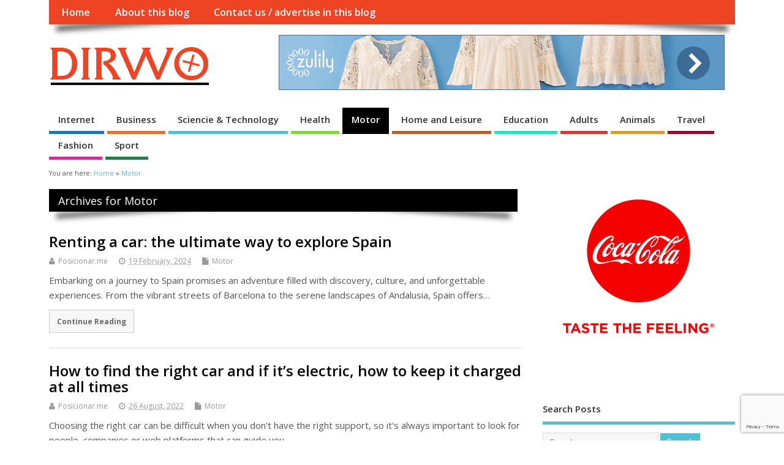

--- FILE ---
content_type: text/html; charset=UTF-8
request_url: https://www.dirwo.com/category/motor/
body_size: 15154
content:
<!DOCTYPE html>
<!--[if lt IE 7 ]>	<html dir="ltr" lang="en-US" prefix="og: https://ogp.me/ns#" class="no-js ie6"> <![endif]-->
<!--[if IE 7 ]>		<html dir="ltr" lang="en-US" prefix="og: https://ogp.me/ns#" class="no-js ie7"> <![endif]-->
<!--[if IE 8 ]>		<html dir="ltr" lang="en-US" prefix="og: https://ogp.me/ns#" class="no-js ie8"> <![endif]-->
<!--[if IE 9 ]>		<html dir="ltr" lang="en-US" prefix="og: https://ogp.me/ns#" class="no-js ie9"> <![endif]-->
<!--[if (gt IE 9)|!(IE)]><!-->
<html dir="ltr" lang="en-US" prefix="og: https://ogp.me/ns#" class="no-js"> <!--<![endif]-->
<head>
<meta charset="UTF-8" />


<meta name="viewport" content="width=device-width,initial-scale=1,maximum-scale=1,user-scalable=yes">
<meta name="HandheldFriendly" content="true">

<link rel="pingback" href="" />

<title>Motor | dirwo.com</title>

	<style>img:is([sizes="auto" i], [sizes^="auto," i]) { contain-intrinsic-size: 3000px 1500px }</style>
	
		<!-- All in One SEO 4.9.0 - aioseo.com -->
	<meta name="robots" content="max-image-preview:large" />
	<link rel="canonical" href="https://www.dirwo.com/category/motor/" />
	<meta name="generator" content="All in One SEO (AIOSEO) 4.9.0" />
		<script type="application/ld+json" class="aioseo-schema">
			{"@context":"https:\/\/schema.org","@graph":[{"@type":"BreadcrumbList","@id":"https:\/\/www.dirwo.com\/category\/motor\/#breadcrumblist","itemListElement":[{"@type":"ListItem","@id":"https:\/\/www.dirwo.com#listItem","position":1,"name":"Home","item":"https:\/\/www.dirwo.com","nextItem":{"@type":"ListItem","@id":"https:\/\/www.dirwo.com\/category\/motor\/#listItem","name":"Motor"}},{"@type":"ListItem","@id":"https:\/\/www.dirwo.com\/category\/motor\/#listItem","position":2,"name":"Motor","previousItem":{"@type":"ListItem","@id":"https:\/\/www.dirwo.com#listItem","name":"Home"}}]},{"@type":"CollectionPage","@id":"https:\/\/www.dirwo.com\/category\/motor\/#collectionpage","url":"https:\/\/www.dirwo.com\/category\/motor\/","name":"Motor | dirwo.com","inLanguage":"en-US","isPartOf":{"@id":"https:\/\/www.dirwo.com\/#website"},"breadcrumb":{"@id":"https:\/\/www.dirwo.com\/category\/motor\/#breadcrumblist"}},{"@type":"Organization","@id":"https:\/\/www.dirwo.com\/#organization","name":"dirwo.com","description":"Publishing news all over the world","url":"https:\/\/www.dirwo.com\/"},{"@type":"WebSite","@id":"https:\/\/www.dirwo.com\/#website","url":"https:\/\/www.dirwo.com\/","name":"dirwo.com","description":"Publishing news all over the world","inLanguage":"en-US","publisher":{"@id":"https:\/\/www.dirwo.com\/#organization"}}]}
		</script>
		<!-- All in One SEO -->

<link rel='dns-prefetch' href='//fonts.googleapis.com' />
<link rel="alternate" type="application/rss+xml" title="dirwo.com &raquo; Feed" href="https://www.dirwo.com/feed/" />
<link rel="alternate" type="application/rss+xml" title="dirwo.com &raquo; Comments Feed" href="https://www.dirwo.com/comments/feed/" />
<link rel="alternate" type="application/rss+xml" title="dirwo.com &raquo; Motor Category Feed" href="https://www.dirwo.com/category/motor/feed/" />
<script type="text/javascript">
/* <![CDATA[ */
window._wpemojiSettings = {"baseUrl":"https:\/\/s.w.org\/images\/core\/emoji\/16.0.1\/72x72\/","ext":".png","svgUrl":"https:\/\/s.w.org\/images\/core\/emoji\/16.0.1\/svg\/","svgExt":".svg","source":{"concatemoji":"https:\/\/www.dirwo.com\/wp-includes\/js\/wp-emoji-release.min.js?ver=6.8.3"}};
/*! This file is auto-generated */
!function(s,n){var o,i,e;function c(e){try{var t={supportTests:e,timestamp:(new Date).valueOf()};sessionStorage.setItem(o,JSON.stringify(t))}catch(e){}}function p(e,t,n){e.clearRect(0,0,e.canvas.width,e.canvas.height),e.fillText(t,0,0);var t=new Uint32Array(e.getImageData(0,0,e.canvas.width,e.canvas.height).data),a=(e.clearRect(0,0,e.canvas.width,e.canvas.height),e.fillText(n,0,0),new Uint32Array(e.getImageData(0,0,e.canvas.width,e.canvas.height).data));return t.every(function(e,t){return e===a[t]})}function u(e,t){e.clearRect(0,0,e.canvas.width,e.canvas.height),e.fillText(t,0,0);for(var n=e.getImageData(16,16,1,1),a=0;a<n.data.length;a++)if(0!==n.data[a])return!1;return!0}function f(e,t,n,a){switch(t){case"flag":return n(e,"\ud83c\udff3\ufe0f\u200d\u26a7\ufe0f","\ud83c\udff3\ufe0f\u200b\u26a7\ufe0f")?!1:!n(e,"\ud83c\udde8\ud83c\uddf6","\ud83c\udde8\u200b\ud83c\uddf6")&&!n(e,"\ud83c\udff4\udb40\udc67\udb40\udc62\udb40\udc65\udb40\udc6e\udb40\udc67\udb40\udc7f","\ud83c\udff4\u200b\udb40\udc67\u200b\udb40\udc62\u200b\udb40\udc65\u200b\udb40\udc6e\u200b\udb40\udc67\u200b\udb40\udc7f");case"emoji":return!a(e,"\ud83e\udedf")}return!1}function g(e,t,n,a){var r="undefined"!=typeof WorkerGlobalScope&&self instanceof WorkerGlobalScope?new OffscreenCanvas(300,150):s.createElement("canvas"),o=r.getContext("2d",{willReadFrequently:!0}),i=(o.textBaseline="top",o.font="600 32px Arial",{});return e.forEach(function(e){i[e]=t(o,e,n,a)}),i}function t(e){var t=s.createElement("script");t.src=e,t.defer=!0,s.head.appendChild(t)}"undefined"!=typeof Promise&&(o="wpEmojiSettingsSupports",i=["flag","emoji"],n.supports={everything:!0,everythingExceptFlag:!0},e=new Promise(function(e){s.addEventListener("DOMContentLoaded",e,{once:!0})}),new Promise(function(t){var n=function(){try{var e=JSON.parse(sessionStorage.getItem(o));if("object"==typeof e&&"number"==typeof e.timestamp&&(new Date).valueOf()<e.timestamp+604800&&"object"==typeof e.supportTests)return e.supportTests}catch(e){}return null}();if(!n){if("undefined"!=typeof Worker&&"undefined"!=typeof OffscreenCanvas&&"undefined"!=typeof URL&&URL.createObjectURL&&"undefined"!=typeof Blob)try{var e="postMessage("+g.toString()+"("+[JSON.stringify(i),f.toString(),p.toString(),u.toString()].join(",")+"));",a=new Blob([e],{type:"text/javascript"}),r=new Worker(URL.createObjectURL(a),{name:"wpTestEmojiSupports"});return void(r.onmessage=function(e){c(n=e.data),r.terminate(),t(n)})}catch(e){}c(n=g(i,f,p,u))}t(n)}).then(function(e){for(var t in e)n.supports[t]=e[t],n.supports.everything=n.supports.everything&&n.supports[t],"flag"!==t&&(n.supports.everythingExceptFlag=n.supports.everythingExceptFlag&&n.supports[t]);n.supports.everythingExceptFlag=n.supports.everythingExceptFlag&&!n.supports.flag,n.DOMReady=!1,n.readyCallback=function(){n.DOMReady=!0}}).then(function(){return e}).then(function(){var e;n.supports.everything||(n.readyCallback(),(e=n.source||{}).concatemoji?t(e.concatemoji):e.wpemoji&&e.twemoji&&(t(e.twemoji),t(e.wpemoji)))}))}((window,document),window._wpemojiSettings);
/* ]]> */
</script>
<style id='wp-emoji-styles-inline-css' type='text/css'>

	img.wp-smiley, img.emoji {
		display: inline !important;
		border: none !important;
		box-shadow: none !important;
		height: 1em !important;
		width: 1em !important;
		margin: 0 0.07em !important;
		vertical-align: -0.1em !important;
		background: none !important;
		padding: 0 !important;
	}
</style>
<link rel='stylesheet' id='wp-block-library-css' href='https://www.dirwo.com/wp-includes/css/dist/block-library/style.min.css?ver=6.8.3' type='text/css' media='all' />
<style id='classic-theme-styles-inline-css' type='text/css'>
/*! This file is auto-generated */
.wp-block-button__link{color:#fff;background-color:#32373c;border-radius:9999px;box-shadow:none;text-decoration:none;padding:calc(.667em + 2px) calc(1.333em + 2px);font-size:1.125em}.wp-block-file__button{background:#32373c;color:#fff;text-decoration:none}
</style>
<link rel='stylesheet' id='aioseo/css/src/vue/standalone/blocks/table-of-contents/global.scss-css' href='https://www.dirwo.com/wp-content/plugins/all-in-one-seo-pack/dist/Lite/assets/css/table-of-contents/global.e90f6d47.css?ver=4.9.0' type='text/css' media='all' />
<style id='global-styles-inline-css' type='text/css'>
:root{--wp--preset--aspect-ratio--square: 1;--wp--preset--aspect-ratio--4-3: 4/3;--wp--preset--aspect-ratio--3-4: 3/4;--wp--preset--aspect-ratio--3-2: 3/2;--wp--preset--aspect-ratio--2-3: 2/3;--wp--preset--aspect-ratio--16-9: 16/9;--wp--preset--aspect-ratio--9-16: 9/16;--wp--preset--color--black: #000000;--wp--preset--color--cyan-bluish-gray: #abb8c3;--wp--preset--color--white: #ffffff;--wp--preset--color--pale-pink: #f78da7;--wp--preset--color--vivid-red: #cf2e2e;--wp--preset--color--luminous-vivid-orange: #ff6900;--wp--preset--color--luminous-vivid-amber: #fcb900;--wp--preset--color--light-green-cyan: #7bdcb5;--wp--preset--color--vivid-green-cyan: #00d084;--wp--preset--color--pale-cyan-blue: #8ed1fc;--wp--preset--color--vivid-cyan-blue: #0693e3;--wp--preset--color--vivid-purple: #9b51e0;--wp--preset--gradient--vivid-cyan-blue-to-vivid-purple: linear-gradient(135deg,rgba(6,147,227,1) 0%,rgb(155,81,224) 100%);--wp--preset--gradient--light-green-cyan-to-vivid-green-cyan: linear-gradient(135deg,rgb(122,220,180) 0%,rgb(0,208,130) 100%);--wp--preset--gradient--luminous-vivid-amber-to-luminous-vivid-orange: linear-gradient(135deg,rgba(252,185,0,1) 0%,rgba(255,105,0,1) 100%);--wp--preset--gradient--luminous-vivid-orange-to-vivid-red: linear-gradient(135deg,rgba(255,105,0,1) 0%,rgb(207,46,46) 100%);--wp--preset--gradient--very-light-gray-to-cyan-bluish-gray: linear-gradient(135deg,rgb(238,238,238) 0%,rgb(169,184,195) 100%);--wp--preset--gradient--cool-to-warm-spectrum: linear-gradient(135deg,rgb(74,234,220) 0%,rgb(151,120,209) 20%,rgb(207,42,186) 40%,rgb(238,44,130) 60%,rgb(251,105,98) 80%,rgb(254,248,76) 100%);--wp--preset--gradient--blush-light-purple: linear-gradient(135deg,rgb(255,206,236) 0%,rgb(152,150,240) 100%);--wp--preset--gradient--blush-bordeaux: linear-gradient(135deg,rgb(254,205,165) 0%,rgb(254,45,45) 50%,rgb(107,0,62) 100%);--wp--preset--gradient--luminous-dusk: linear-gradient(135deg,rgb(255,203,112) 0%,rgb(199,81,192) 50%,rgb(65,88,208) 100%);--wp--preset--gradient--pale-ocean: linear-gradient(135deg,rgb(255,245,203) 0%,rgb(182,227,212) 50%,rgb(51,167,181) 100%);--wp--preset--gradient--electric-grass: linear-gradient(135deg,rgb(202,248,128) 0%,rgb(113,206,126) 100%);--wp--preset--gradient--midnight: linear-gradient(135deg,rgb(2,3,129) 0%,rgb(40,116,252) 100%);--wp--preset--font-size--small: 13px;--wp--preset--font-size--medium: 20px;--wp--preset--font-size--large: 36px;--wp--preset--font-size--x-large: 42px;--wp--preset--spacing--20: 0.44rem;--wp--preset--spacing--30: 0.67rem;--wp--preset--spacing--40: 1rem;--wp--preset--spacing--50: 1.5rem;--wp--preset--spacing--60: 2.25rem;--wp--preset--spacing--70: 3.38rem;--wp--preset--spacing--80: 5.06rem;--wp--preset--shadow--natural: 6px 6px 9px rgba(0, 0, 0, 0.2);--wp--preset--shadow--deep: 12px 12px 50px rgba(0, 0, 0, 0.4);--wp--preset--shadow--sharp: 6px 6px 0px rgba(0, 0, 0, 0.2);--wp--preset--shadow--outlined: 6px 6px 0px -3px rgba(255, 255, 255, 1), 6px 6px rgba(0, 0, 0, 1);--wp--preset--shadow--crisp: 6px 6px 0px rgba(0, 0, 0, 1);}:where(.is-layout-flex){gap: 0.5em;}:where(.is-layout-grid){gap: 0.5em;}body .is-layout-flex{display: flex;}.is-layout-flex{flex-wrap: wrap;align-items: center;}.is-layout-flex > :is(*, div){margin: 0;}body .is-layout-grid{display: grid;}.is-layout-grid > :is(*, div){margin: 0;}:where(.wp-block-columns.is-layout-flex){gap: 2em;}:where(.wp-block-columns.is-layout-grid){gap: 2em;}:where(.wp-block-post-template.is-layout-flex){gap: 1.25em;}:where(.wp-block-post-template.is-layout-grid){gap: 1.25em;}.has-black-color{color: var(--wp--preset--color--black) !important;}.has-cyan-bluish-gray-color{color: var(--wp--preset--color--cyan-bluish-gray) !important;}.has-white-color{color: var(--wp--preset--color--white) !important;}.has-pale-pink-color{color: var(--wp--preset--color--pale-pink) !important;}.has-vivid-red-color{color: var(--wp--preset--color--vivid-red) !important;}.has-luminous-vivid-orange-color{color: var(--wp--preset--color--luminous-vivid-orange) !important;}.has-luminous-vivid-amber-color{color: var(--wp--preset--color--luminous-vivid-amber) !important;}.has-light-green-cyan-color{color: var(--wp--preset--color--light-green-cyan) !important;}.has-vivid-green-cyan-color{color: var(--wp--preset--color--vivid-green-cyan) !important;}.has-pale-cyan-blue-color{color: var(--wp--preset--color--pale-cyan-blue) !important;}.has-vivid-cyan-blue-color{color: var(--wp--preset--color--vivid-cyan-blue) !important;}.has-vivid-purple-color{color: var(--wp--preset--color--vivid-purple) !important;}.has-black-background-color{background-color: var(--wp--preset--color--black) !important;}.has-cyan-bluish-gray-background-color{background-color: var(--wp--preset--color--cyan-bluish-gray) !important;}.has-white-background-color{background-color: var(--wp--preset--color--white) !important;}.has-pale-pink-background-color{background-color: var(--wp--preset--color--pale-pink) !important;}.has-vivid-red-background-color{background-color: var(--wp--preset--color--vivid-red) !important;}.has-luminous-vivid-orange-background-color{background-color: var(--wp--preset--color--luminous-vivid-orange) !important;}.has-luminous-vivid-amber-background-color{background-color: var(--wp--preset--color--luminous-vivid-amber) !important;}.has-light-green-cyan-background-color{background-color: var(--wp--preset--color--light-green-cyan) !important;}.has-vivid-green-cyan-background-color{background-color: var(--wp--preset--color--vivid-green-cyan) !important;}.has-pale-cyan-blue-background-color{background-color: var(--wp--preset--color--pale-cyan-blue) !important;}.has-vivid-cyan-blue-background-color{background-color: var(--wp--preset--color--vivid-cyan-blue) !important;}.has-vivid-purple-background-color{background-color: var(--wp--preset--color--vivid-purple) !important;}.has-black-border-color{border-color: var(--wp--preset--color--black) !important;}.has-cyan-bluish-gray-border-color{border-color: var(--wp--preset--color--cyan-bluish-gray) !important;}.has-white-border-color{border-color: var(--wp--preset--color--white) !important;}.has-pale-pink-border-color{border-color: var(--wp--preset--color--pale-pink) !important;}.has-vivid-red-border-color{border-color: var(--wp--preset--color--vivid-red) !important;}.has-luminous-vivid-orange-border-color{border-color: var(--wp--preset--color--luminous-vivid-orange) !important;}.has-luminous-vivid-amber-border-color{border-color: var(--wp--preset--color--luminous-vivid-amber) !important;}.has-light-green-cyan-border-color{border-color: var(--wp--preset--color--light-green-cyan) !important;}.has-vivid-green-cyan-border-color{border-color: var(--wp--preset--color--vivid-green-cyan) !important;}.has-pale-cyan-blue-border-color{border-color: var(--wp--preset--color--pale-cyan-blue) !important;}.has-vivid-cyan-blue-border-color{border-color: var(--wp--preset--color--vivid-cyan-blue) !important;}.has-vivid-purple-border-color{border-color: var(--wp--preset--color--vivid-purple) !important;}.has-vivid-cyan-blue-to-vivid-purple-gradient-background{background: var(--wp--preset--gradient--vivid-cyan-blue-to-vivid-purple) !important;}.has-light-green-cyan-to-vivid-green-cyan-gradient-background{background: var(--wp--preset--gradient--light-green-cyan-to-vivid-green-cyan) !important;}.has-luminous-vivid-amber-to-luminous-vivid-orange-gradient-background{background: var(--wp--preset--gradient--luminous-vivid-amber-to-luminous-vivid-orange) !important;}.has-luminous-vivid-orange-to-vivid-red-gradient-background{background: var(--wp--preset--gradient--luminous-vivid-orange-to-vivid-red) !important;}.has-very-light-gray-to-cyan-bluish-gray-gradient-background{background: var(--wp--preset--gradient--very-light-gray-to-cyan-bluish-gray) !important;}.has-cool-to-warm-spectrum-gradient-background{background: var(--wp--preset--gradient--cool-to-warm-spectrum) !important;}.has-blush-light-purple-gradient-background{background: var(--wp--preset--gradient--blush-light-purple) !important;}.has-blush-bordeaux-gradient-background{background: var(--wp--preset--gradient--blush-bordeaux) !important;}.has-luminous-dusk-gradient-background{background: var(--wp--preset--gradient--luminous-dusk) !important;}.has-pale-ocean-gradient-background{background: var(--wp--preset--gradient--pale-ocean) !important;}.has-electric-grass-gradient-background{background: var(--wp--preset--gradient--electric-grass) !important;}.has-midnight-gradient-background{background: var(--wp--preset--gradient--midnight) !important;}.has-small-font-size{font-size: var(--wp--preset--font-size--small) !important;}.has-medium-font-size{font-size: var(--wp--preset--font-size--medium) !important;}.has-large-font-size{font-size: var(--wp--preset--font-size--large) !important;}.has-x-large-font-size{font-size: var(--wp--preset--font-size--x-large) !important;}
:where(.wp-block-post-template.is-layout-flex){gap: 1.25em;}:where(.wp-block-post-template.is-layout-grid){gap: 1.25em;}
:where(.wp-block-columns.is-layout-flex){gap: 2em;}:where(.wp-block-columns.is-layout-grid){gap: 2em;}
:root :where(.wp-block-pullquote){font-size: 1.5em;line-height: 1.6;}
</style>
<link rel='stylesheet' id='contact-form-7-css' href='https://www.dirwo.com/wp-content/plugins/contact-form-7/includes/css/styles.css?ver=6.1.3' type='text/css' media='all' />
<link rel='stylesheet' id='default_gwf-css' href='//fonts.googleapis.com/css?family=Open+Sans%3A400%2C400italic%2C600%2C600italic%2C700%2C700italic%2C300%2C300italic&#038;ver=6.8.3' type='text/css' media='all' />
<link rel='stylesheet' id='parent-style-css' href='https://www.dirwo.com/wp-content/themes/mesocolumn/style.css?ver=1.6.5.1' type='text/css' media='all' />
<link rel='stylesheet' id='superfish-css' href='https://www.dirwo.com/wp-content/themes/mesocolumn/lib/scripts/superfish-menu/css/superfish.css?ver=1.6.5.1' type='text/css' media='all' />
<link rel='stylesheet' id='font-awesome-cdn-css' href='https://www.dirwo.com/wp-content/themes/mesocolumn/lib/scripts/font-awesome/css/font-awesome.css?ver=1.6.5.1' type='text/css' media='all' />
<script type="text/javascript" src="https://www.dirwo.com/wp-includes/js/jquery/jquery.min.js?ver=3.7.1" id="jquery-core-js"></script>
<script type="text/javascript" src="https://www.dirwo.com/wp-includes/js/jquery/jquery-migrate.min.js?ver=3.4.1" id="jquery-migrate-js"></script>
<link rel="https://api.w.org/" href="https://www.dirwo.com/wp-json/" /><link rel="alternate" title="JSON" type="application/json" href="https://www.dirwo.com/wp-json/wp/v2/categories/3" /><link rel="EditURI" type="application/rsd+xml" title="RSD" href="https://www.dirwo.com/xmlrpc.php?rsd" />
<meta name="generator" content="WordPress 6.8.3" />
<style type="text/css" media="all">
#main-navigation li.tn_cat_color_6 a {border-bottom: 5px solid #dd3333;}#main-navigation ul.sf-menu li.tn_cat_color_6:hover {background-color: #dd3333;}#main-navigation li.tn_cat_color_6.current-menu-item a {background-color: #dd3333;color:white;}#main-navigation li.tn_cat_color_6.current-menu-item a span.menu-decsription {color:white;}ul.sub_tn_cat_color_6 li a {color: #dd3333;}#main-navigation .sf-menu li a:hover {color: #fff !important;}#custom #main-navigation .sf-menu li.tn_cat_color_6 a:hover {color: #fff !important;background-color: #dd3333;}aside.home-feat-cat h4.homefeattitle.feat_tn_cat_color_6 {border-bottom: 5px solid #dd3333;}h2.header-title.feat_tn_cat_color_6 {background-color: #dd3333;padding: 1% 2%;width:95%;color: white;}#custom .archive_tn_cat_color_6 h1.post-title a,#custom .archive_tn_cat_color_6 h2.post-title a {color: #dd3333 !important;}aside.home-feat-cat.post_tn_cat_color_6 .widget a, aside.home-feat-cat.post_tn_cat_color_6 article a {color: #dd3333;}#custom #post-entry.archive_tn_cat_color_6 article .post-meta a:hover {color: #dd3333 !important;}#main-navigation .sf-menu li.tn_cat_color_6 ul  {background-color: #dd3333;background-image: none;}#main-navigation .sf-menu li.tn_cat_color_6 ul li a:hover  {background-color:#aa0000;background-image: none;}#main-navigation li.tn_cat_color_7 a {border-bottom: 5px solid #dd9933;}#main-navigation ul.sf-menu li.tn_cat_color_7:hover {background-color: #dd9933;}#main-navigation li.tn_cat_color_7.current-menu-item a {background-color: #dd9933;color:white;}#main-navigation li.tn_cat_color_7.current-menu-item a span.menu-decsription {color:white;}ul.sub_tn_cat_color_7 li a {color: #dd9933;}#main-navigation .sf-menu li a:hover {color: #fff !important;}#custom #main-navigation .sf-menu li.tn_cat_color_7 a:hover {color: #fff !important;background-color: #dd9933;}aside.home-feat-cat h4.homefeattitle.feat_tn_cat_color_7 {border-bottom: 5px solid #dd9933;}h2.header-title.feat_tn_cat_color_7 {background-color: #dd9933;padding: 1% 2%;width:95%;color: white;}#custom .archive_tn_cat_color_7 h1.post-title a,#custom .archive_tn_cat_color_7 h2.post-title a {color: #dd9933 !important;}aside.home-feat-cat.post_tn_cat_color_7 .widget a, aside.home-feat-cat.post_tn_cat_color_7 article a {color: #dd9933;}#custom #post-entry.archive_tn_cat_color_7 article .post-meta a:hover {color: #dd9933 !important;}#main-navigation .sf-menu li.tn_cat_color_7 ul  {background-color: #dd9933;background-image: none;}#main-navigation .sf-menu li.tn_cat_color_7 ul li a:hover  {background-color:#aa6600;background-image: none;}#main-navigation li.tn_cat_color_12 a {border-bottom: 5px solid #ef6c26;}#main-navigation ul.sf-menu li.tn_cat_color_12:hover {background-color: #ef6c26;}#main-navigation li.tn_cat_color_12.current-menu-item a {background-color: #ef6c26;color:white;}#main-navigation li.tn_cat_color_12.current-menu-item a span.menu-decsription {color:white;}ul.sub_tn_cat_color_12 li a {color: #ef6c26;}#main-navigation .sf-menu li a:hover {color: #fff !important;}#custom #main-navigation .sf-menu li.tn_cat_color_12 a:hover {color: #fff !important;background-color: #ef6c26;}aside.home-feat-cat h4.homefeattitle.feat_tn_cat_color_12 {border-bottom: 5px solid #ef6c26;}h2.header-title.feat_tn_cat_color_12 {background-color: #ef6c26;padding: 1% 2%;width:95%;color: white;}#custom .archive_tn_cat_color_12 h1.post-title a,#custom .archive_tn_cat_color_12 h2.post-title a {color: #ef6c26 !important;}aside.home-feat-cat.post_tn_cat_color_12 .widget a, aside.home-feat-cat.post_tn_cat_color_12 article a {color: #ef6c26;}#custom #post-entry.archive_tn_cat_color_12 article .post-meta a:hover {color: #ef6c26 !important;}#main-navigation .sf-menu li.tn_cat_color_12 ul  {background-color: #ef6c26;background-image: none;}#main-navigation .sf-menu li.tn_cat_color_12 ul li a:hover  {background-color:#bc3900;background-image: none;}#main-navigation li.tn_cat_color_10 a {border-bottom: 5px solid #090060;}#main-navigation ul.sf-menu li.tn_cat_color_10:hover {background-color: #090060;}#main-navigation li.tn_cat_color_10.current-menu-item a {background-color: #090060;color:white;}#main-navigation li.tn_cat_color_10.current-menu-item a span.menu-decsription {color:white;}ul.sub_tn_cat_color_10 li a {color: #090060;}#main-navigation .sf-menu li a:hover {color: #fff !important;}#custom #main-navigation .sf-menu li.tn_cat_color_10 a:hover {color: #fff !important;background-color: #090060;}aside.home-feat-cat h4.homefeattitle.feat_tn_cat_color_10 {border-bottom: 5px solid #090060;}h2.header-title.feat_tn_cat_color_10 {background-color: #090060;padding: 1% 2%;width:95%;color: white;}#custom .archive_tn_cat_color_10 h1.post-title a,#custom .archive_tn_cat_color_10 h2.post-title a {color: #090060 !important;}aside.home-feat-cat.post_tn_cat_color_10 .widget a, aside.home-feat-cat.post_tn_cat_color_10 article a {color: #090060;}#custom #post-entry.archive_tn_cat_color_10 article .post-meta a:hover {color: #090060 !important;}#main-navigation .sf-menu li.tn_cat_color_10 ul  {background-color: #090060;background-image: none;}#main-navigation .sf-menu li.tn_cat_color_10 ul li a:hover  {background-color:#00002d;background-image: none;}#main-navigation li.tn_cat_color_16 a {border-bottom: 5px solid #22e5be;}#main-navigation ul.sf-menu li.tn_cat_color_16:hover {background-color: #22e5be;}#main-navigation li.tn_cat_color_16.current-menu-item a {background-color: #22e5be;color:white;}#main-navigation li.tn_cat_color_16.current-menu-item a span.menu-decsription {color:white;}ul.sub_tn_cat_color_16 li a {color: #22e5be;}#main-navigation .sf-menu li a:hover {color: #fff !important;}#custom #main-navigation .sf-menu li.tn_cat_color_16 a:hover {color: #fff !important;background-color: #22e5be;}aside.home-feat-cat h4.homefeattitle.feat_tn_cat_color_16 {border-bottom: 5px solid #22e5be;}h2.header-title.feat_tn_cat_color_16 {background-color: #22e5be;padding: 1% 2%;width:95%;color: white;}#custom .archive_tn_cat_color_16 h1.post-title a,#custom .archive_tn_cat_color_16 h2.post-title a {color: #22e5be !important;}aside.home-feat-cat.post_tn_cat_color_16 .widget a, aside.home-feat-cat.post_tn_cat_color_16 article a {color: #22e5be;}#custom #post-entry.archive_tn_cat_color_16 article .post-meta a:hover {color: #22e5be !important;}#main-navigation .sf-menu li.tn_cat_color_16 ul  {background-color: #22e5be;background-image: none;}#main-navigation .sf-menu li.tn_cat_color_16 ul li a:hover  {background-color:#00b28b;background-image: none;}#main-navigation li.tn_cat_color_17 a {border-bottom: 5px solid #e82596;}#main-navigation ul.sf-menu li.tn_cat_color_17:hover {background-color: #e82596;}#main-navigation li.tn_cat_color_17.current-menu-item a {background-color: #e82596;color:white;}#main-navigation li.tn_cat_color_17.current-menu-item a span.menu-decsription {color:white;}ul.sub_tn_cat_color_17 li a {color: #e82596;}#main-navigation .sf-menu li a:hover {color: #fff !important;}#custom #main-navigation .sf-menu li.tn_cat_color_17 a:hover {color: #fff !important;background-color: #e82596;}aside.home-feat-cat h4.homefeattitle.feat_tn_cat_color_17 {border-bottom: 5px solid #e82596;}h2.header-title.feat_tn_cat_color_17 {background-color: #e82596;padding: 1% 2%;width:95%;color: white;}#custom .archive_tn_cat_color_17 h1.post-title a,#custom .archive_tn_cat_color_17 h2.post-title a {color: #e82596 !important;}aside.home-feat-cat.post_tn_cat_color_17 .widget a, aside.home-feat-cat.post_tn_cat_color_17 article a {color: #e82596;}#custom #post-entry.archive_tn_cat_color_17 article .post-meta a:hover {color: #e82596 !important;}#main-navigation .sf-menu li.tn_cat_color_17 ul  {background-color: #e82596;background-image: none;}#main-navigation .sf-menu li.tn_cat_color_17 ul li a:hover  {background-color:#b50063;background-image: none;}#main-navigation li.tn_cat_color_13 a {border-bottom: 5px solid #81d742;}#main-navigation ul.sf-menu li.tn_cat_color_13:hover {background-color: #81d742;}#main-navigation li.tn_cat_color_13.current-menu-item a {background-color: #81d742;color:white;}#main-navigation li.tn_cat_color_13.current-menu-item a span.menu-decsription {color:white;}ul.sub_tn_cat_color_13 li a {color: #81d742;}#main-navigation .sf-menu li a:hover {color: #fff !important;}#custom #main-navigation .sf-menu li.tn_cat_color_13 a:hover {color: #fff !important;background-color: #81d742;}aside.home-feat-cat h4.homefeattitle.feat_tn_cat_color_13 {border-bottom: 5px solid #81d742;}h2.header-title.feat_tn_cat_color_13 {background-color: #81d742;padding: 1% 2%;width:95%;color: white;}#custom .archive_tn_cat_color_13 h1.post-title a,#custom .archive_tn_cat_color_13 h2.post-title a {color: #81d742 !important;}aside.home-feat-cat.post_tn_cat_color_13 .widget a, aside.home-feat-cat.post_tn_cat_color_13 article a {color: #81d742;}#custom #post-entry.archive_tn_cat_color_13 article .post-meta a:hover {color: #81d742 !important;}#main-navigation .sf-menu li.tn_cat_color_13 ul  {background-color: #81d742;background-image: none;}#main-navigation .sf-menu li.tn_cat_color_13 ul li a:hover  {background-color:#4ea40f;background-image: none;}#main-navigation li.tn_cat_color_9 a {border-bottom: 5px solid #b75e2a;}#main-navigation ul.sf-menu li.tn_cat_color_9:hover {background-color: #b75e2a;}#main-navigation li.tn_cat_color_9.current-menu-item a {background-color: #b75e2a;color:white;}#main-navigation li.tn_cat_color_9.current-menu-item a span.menu-decsription {color:white;}ul.sub_tn_cat_color_9 li a {color: #b75e2a;}#main-navigation .sf-menu li a:hover {color: #fff !important;}#custom #main-navigation .sf-menu li.tn_cat_color_9 a:hover {color: #fff !important;background-color: #b75e2a;}aside.home-feat-cat h4.homefeattitle.feat_tn_cat_color_9 {border-bottom: 5px solid #b75e2a;}h2.header-title.feat_tn_cat_color_9 {background-color: #b75e2a;padding: 1% 2%;width:95%;color: white;}#custom .archive_tn_cat_color_9 h1.post-title a,#custom .archive_tn_cat_color_9 h2.post-title a {color: #b75e2a !important;}aside.home-feat-cat.post_tn_cat_color_9 .widget a, aside.home-feat-cat.post_tn_cat_color_9 article a {color: #b75e2a;}#custom #post-entry.archive_tn_cat_color_9 article .post-meta a:hover {color: #b75e2a !important;}#main-navigation .sf-menu li.tn_cat_color_9 ul  {background-color: #b75e2a;background-image: none;}#main-navigation .sf-menu li.tn_cat_color_9 ul li a:hover  {background-color:#842b00;background-image: none;}#main-navigation li.tn_cat_color_11 a {border-bottom: 5px solid #1e73be;}#main-navigation ul.sf-menu li.tn_cat_color_11:hover {background-color: #1e73be;}#main-navigation li.tn_cat_color_11.current-menu-item a {background-color: #1e73be;color:white;}#main-navigation li.tn_cat_color_11.current-menu-item a span.menu-decsription {color:white;}ul.sub_tn_cat_color_11 li a {color: #1e73be;}#main-navigation .sf-menu li a:hover {color: #fff !important;}#custom #main-navigation .sf-menu li.tn_cat_color_11 a:hover {color: #fff !important;background-color: #1e73be;}aside.home-feat-cat h4.homefeattitle.feat_tn_cat_color_11 {border-bottom: 5px solid #1e73be;}h2.header-title.feat_tn_cat_color_11 {background-color: #1e73be;padding: 1% 2%;width:95%;color: white;}#custom .archive_tn_cat_color_11 h1.post-title a,#custom .archive_tn_cat_color_11 h2.post-title a {color: #1e73be !important;}aside.home-feat-cat.post_tn_cat_color_11 .widget a, aside.home-feat-cat.post_tn_cat_color_11 article a {color: #1e73be;}#custom #post-entry.archive_tn_cat_color_11 article .post-meta a:hover {color: #1e73be !important;}#main-navigation .sf-menu li.tn_cat_color_11 ul  {background-color: #1e73be;background-image: none;}#main-navigation .sf-menu li.tn_cat_color_11 ul li a:hover  {background-color:#00408b;background-image: none;}#main-navigation li.tn_cat_color_4 a {border-bottom: 5px solid #bf8807;}#main-navigation ul.sf-menu li.tn_cat_color_4:hover {background-color: #bf8807;}#main-navigation li.tn_cat_color_4.current-menu-item a {background-color: #bf8807;color:white;}#main-navigation li.tn_cat_color_4.current-menu-item a span.menu-decsription {color:white;}ul.sub_tn_cat_color_4 li a {color: #bf8807;}#main-navigation .sf-menu li a:hover {color: #fff !important;}#custom #main-navigation .sf-menu li.tn_cat_color_4 a:hover {color: #fff !important;background-color: #bf8807;}aside.home-feat-cat h4.homefeattitle.feat_tn_cat_color_4 {border-bottom: 5px solid #bf8807;}h2.header-title.feat_tn_cat_color_4 {background-color: #bf8807;padding: 1% 2%;width:95%;color: white;}#custom .archive_tn_cat_color_4 h1.post-title a,#custom .archive_tn_cat_color_4 h2.post-title a {color: #bf8807 !important;}aside.home-feat-cat.post_tn_cat_color_4 .widget a, aside.home-feat-cat.post_tn_cat_color_4 article a {color: #bf8807;}#custom #post-entry.archive_tn_cat_color_4 article .post-meta a:hover {color: #bf8807 !important;}#main-navigation .sf-menu li.tn_cat_color_4 ul  {background-color: #bf8807;background-image: none;}#main-navigation .sf-menu li.tn_cat_color_4 ul li a:hover  {background-color:#8c5500;background-image: none;}#main-navigation li.tn_cat_color_3 a {border-bottom: 5px solid #000000;}#main-navigation ul.sf-menu li.tn_cat_color_3:hover {background-color: #000000;}#main-navigation li.tn_cat_color_3.current-menu-item a {background-color: #000000;color:white;}#main-navigation li.tn_cat_color_3.current-menu-item a span.menu-decsription {color:white;}ul.sub_tn_cat_color_3 li a {color: #000000;}#main-navigation .sf-menu li a:hover {color: #fff !important;}#custom #main-navigation .sf-menu li.tn_cat_color_3 a:hover {color: #fff !important;background-color: #000000;}aside.home-feat-cat h4.homefeattitle.feat_tn_cat_color_3 {border-bottom: 5px solid #000000;}h2.header-title.feat_tn_cat_color_3 {background-color: #000000;padding: 1% 2%;width:95%;color: white;}#custom .archive_tn_cat_color_3 h1.post-title a,#custom .archive_tn_cat_color_3 h2.post-title a {color: #000000 !important;}aside.home-feat-cat.post_tn_cat_color_3 .widget a, aside.home-feat-cat.post_tn_cat_color_3 article a {color: #000000;}#custom #post-entry.archive_tn_cat_color_3 article .post-meta a:hover {color: #000000 !important;}#main-navigation .sf-menu li.tn_cat_color_3 ul  {background-color: #000000;background-image: none;}#main-navigation .sf-menu li.tn_cat_color_3 ul li a:hover  {background-color:#000000;background-image: none;}#main-navigation li.tn_cat_color_19 a {border-bottom: 5px solid #247c47;}#main-navigation ul.sf-menu li.tn_cat_color_19:hover {background-color: #247c47;}#main-navigation li.tn_cat_color_19.current-menu-item a {background-color: #247c47;color:white;}#main-navigation li.tn_cat_color_19.current-menu-item a span.menu-decsription {color:white;}ul.sub_tn_cat_color_19 li a {color: #247c47;}#main-navigation .sf-menu li a:hover {color: #fff !important;}#custom #main-navigation .sf-menu li.tn_cat_color_19 a:hover {color: #fff !important;background-color: #247c47;}aside.home-feat-cat h4.homefeattitle.feat_tn_cat_color_19 {border-bottom: 5px solid #247c47;}h2.header-title.feat_tn_cat_color_19 {background-color: #247c47;padding: 1% 2%;width:95%;color: white;}#custom .archive_tn_cat_color_19 h1.post-title a,#custom .archive_tn_cat_color_19 h2.post-title a {color: #247c47 !important;}aside.home-feat-cat.post_tn_cat_color_19 .widget a, aside.home-feat-cat.post_tn_cat_color_19 article a {color: #247c47;}#custom #post-entry.archive_tn_cat_color_19 article .post-meta a:hover {color: #247c47 !important;}#main-navigation .sf-menu li.tn_cat_color_19 ul  {background-color: #247c47;background-image: none;}#main-navigation .sf-menu li.tn_cat_color_19 ul li a:hover  {background-color:#004914;background-image: none;}#main-navigation li.tn_cat_color_15 a {border-bottom: 5px solid #9e002a;}#main-navigation ul.sf-menu li.tn_cat_color_15:hover {background-color: #9e002a;}#main-navigation li.tn_cat_color_15.current-menu-item a {background-color: #9e002a;color:white;}#main-navigation li.tn_cat_color_15.current-menu-item a span.menu-decsription {color:white;}ul.sub_tn_cat_color_15 li a {color: #9e002a;}#main-navigation .sf-menu li a:hover {color: #fff !important;}#custom #main-navigation .sf-menu li.tn_cat_color_15 a:hover {color: #fff !important;background-color: #9e002a;}aside.home-feat-cat h4.homefeattitle.feat_tn_cat_color_15 {border-bottom: 5px solid #9e002a;}h2.header-title.feat_tn_cat_color_15 {background-color: #9e002a;padding: 1% 2%;width:95%;color: white;}#custom .archive_tn_cat_color_15 h1.post-title a,#custom .archive_tn_cat_color_15 h2.post-title a {color: #9e002a !important;}aside.home-feat-cat.post_tn_cat_color_15 .widget a, aside.home-feat-cat.post_tn_cat_color_15 article a {color: #9e002a;}#custom #post-entry.archive_tn_cat_color_15 article .post-meta a:hover {color: #9e002a !important;}#main-navigation .sf-menu li.tn_cat_color_15 ul  {background-color: #9e002a;background-image: none;}#main-navigation .sf-menu li.tn_cat_color_15 ul li a:hover  {background-color:#6b0000;background-image: none;}</style>
<style type="text/css" media="all">
</style>
<link rel="icon" href="https://www.dirwo.com/wp-content/uploads/2016/05/favicon.ico" type="images/x-icon" /><style type="text/css" media="all">
body {font-family: 'Open Sans', sans-serif;font-weight: 400;}
#siteinfo div,h1,h2,h3,h4,h5,h6,.header-title,#main-navigation, #featured #featured-title, #cf .tinput, #wp-calendar caption,.flex-caption h1,#portfolio-filter li,.nivo-caption a.read-more,.form-submit #submit,.fbottom,ol.commentlist li div.comment-post-meta, .home-post span.post-category a,ul.tabbernav li a {font-family: 'Open Sans', sans-serif;font-weight:600;}
#main-navigation, .sf-menu li a {font-family: 'Open Sans', sans-serif;font-weight: 600;}
#custom #siteinfo h1,#custom #siteinfo div, #custom #siteinfo p {display:none;}
#post-entry div.post-thumb.size-thumbnail {float:left;width:150px;}
#post-entry article .post-right {margin:0 0 0 170px;}
#siteinfo {

    padding: 2.8em 0 0;

}</style>

</head>

<body data-rsssl=1 class="archive category category-motor category-3 wp-theme-mesocolumn chrome" id="custom">

<div class="product-with-desc secbody">

<div id="wrapper">

<div id="wrapper-main">

<div id="bodywrap" class="innerwrap">

<div id="bodycontent">

<div id="container">

<nav class="top-nav iegradient effect-1" id="top-navigation">
<div class="innerwrap">
<ul id="menu-menu" class="sf-menu"><li id='menu-item-114'  class="menu-item menu-item-type-custom menu-item-object-custom menu-item-home no_desc   "><a  href="https://www.dirwo.com/">Home</a></li>
<li id='menu-item-120'  class="menu-item menu-item-type-post_type menu-item-object-page no_desc   "><a  href="https://www.dirwo.com/about-me/">About this blog</a></li>
<li id='menu-item-119'  class="menu-item menu-item-type-post_type menu-item-object-page no_desc   "><a  href="https://www.dirwo.com/contact-me-advertise-in-this-blog/">Contact us / advertise in this blog</a></li>
</ul></div>
</nav>
<!-- HEADER START -->
<header class="iegradient _head" id="header">
<div class="header-inner">
<div class="innerwrap">
<div id="siteinfo">
<a href="https://www.dirwo.com/" title="dirwo.com"><img src="https://www.dirwo.com/wp-content/uploads/2016/05/logo-dirwo.png" alt="dirwo.com" /></a>
<span class="header-seo-span">
<h1 ><a href="https://www.dirwo.com/" title="dirwo.com" rel="home">dirwo.com</a></h1 ><p id="site-description">Publishing news all over the world</p>
</span>
</div>
<!-- SITEINFO END -->
<div id="topbanner"><a rel="nofollow" target="_blank" href="http://www.zulily.com/"><img src="https://www.dirwo.com/wp-content/uploads/2016/05/banner728x90-1.png"></a></div></div>
</div>
</header>
<!-- HEADER END -->
<div class="container-wrap">

<!-- NAVIGATION START -->
<nav class="main-nav iegradient" id="main-navigation">
<ul id="menu-menu-categorias" class="sf-menu"><li id='menu-item-125'  class="menu-item menu-item-type-taxonomy menu-item-object-category no_desc  tn_cat_color_11 "><a  href="https://www.dirwo.com/category/internet/">Internet</a></li>
<li id='menu-item-127'  class="menu-item menu-item-type-taxonomy menu-item-object-category no_desc  tn_cat_color_12 "><a  href="https://www.dirwo.com/category/business/">Business</a></li>
<li id='menu-item-129'  class="menu-item menu-item-type-taxonomy menu-item-object-category no_desc   "><a  href="https://www.dirwo.com/category/sciencie-technology/">Sciencie &#038; Technology</a></li>
<li id='menu-item-130'  class="menu-item menu-item-type-taxonomy menu-item-object-category no_desc  tn_cat_color_13 "><a  href="https://www.dirwo.com/category/health/">Health</a></li>
<li id='menu-item-131'  class="menu-item menu-item-type-taxonomy menu-item-object-category current-menu-item no_desc  tn_cat_color_3 "><a  href="https://www.dirwo.com/category/motor/">Motor</a></li>
<li id='menu-item-133'  class="menu-item menu-item-type-taxonomy menu-item-object-category no_desc  tn_cat_color_9 "><a  href="https://www.dirwo.com/category/home-and-leisure/">Home and Leisure</a></li>
<li id='menu-item-135'  class="menu-item menu-item-type-taxonomy menu-item-object-category no_desc  tn_cat_color_16 "><a  href="https://www.dirwo.com/category/education/">Education</a></li>
<li id='menu-item-136'  class="menu-item menu-item-type-taxonomy menu-item-object-category no_desc  tn_cat_color_6 "><a  href="https://www.dirwo.com/category/adults/">Adults</a></li>
<li id='menu-item-137'  class="menu-item menu-item-type-taxonomy menu-item-object-category no_desc  tn_cat_color_7 "><a  href="https://www.dirwo.com/category/animals/">Animals</a></li>
<li id='menu-item-138'  class="menu-item menu-item-type-taxonomy menu-item-object-category no_desc  tn_cat_color_15 "><a  href="https://www.dirwo.com/category/travel/">Travel</a></li>
<li id='menu-item-139'  class="menu-item menu-item-type-taxonomy menu-item-object-category no_desc  tn_cat_color_17 "><a  href="https://www.dirwo.com/category/fashion/">Fashion</a></li>
<li id='menu-item-140'  class="menu-item menu-item-type-taxonomy menu-item-object-category no_desc  tn_cat_color_19 "><a  href="https://www.dirwo.com/category/sport/">Sport</a></li>
</ul></nav>
<!-- NAVIGATION END -->
<div id="breadcrumbs"><div class="innerwrap">You are here: <span><a href="https://www.dirwo.com"><span>Home</span></a></span> &raquo;  <span><a href="https://www.dirwo.com/category/motor/"><span>Motor</span></a></span></div></div>

<!-- CONTENT START -->
<div class="content">
<div class="content-inner">


<!-- POST ENTRY START -->
<div id="post-entry" class="archive_tn_cat_color_3">
<div class="post-entry-inner">


<h2 class="incat effect-1 header-title feat_tn_cat_color_3">Archives for Motor</h2>




<!-- POST START -->
<article class="alt-post feat-thumbnail post-style-default post-2756 post type-post status-publish format-standard hentry category-motor category-travel has_no_thumb" id="post-2756">


<div class="post-right">
<h2 class="post-title entry-title"><a href="https://www.dirwo.com/renting-a-car-the-ultimate-way-to-explore-spain/" rel="bookmark" title="Renting a car: the ultimate way to explore Spain">Renting a car: the ultimate way to explore Spain</a></h2>
<div class="post-meta the-icons pmeta-alt">


<span class="post-author vcard"><i class="fa fa-user"></i><a class="url fn" href="https://www.dirwo.com/author/blogadmin/" title="Posts by Posicionar.me" rel="author">Posicionar.me</a></span>

<span class="entry-date post-date"><i class="fa fa-clock-o"></i><abbr class="published" title="2024-02-19T17:12:44+00:00">19 February, 2024</abbr></span>
<span class="meta-no-display"><a href="https://www.dirwo.com/renting-a-car-the-ultimate-way-to-explore-spain/" rel="bookmark">Renting a car: the ultimate way to explore Spain</a></span><span class="date updated meta-no-display">2024-02-19T17:13:08+00:00</span>
<span class="post-category"><i class="fa fa-file"></i><a rel="category tag" href="https://www.dirwo.com/category/motor/" title="View all posts in Motor" >Motor</a></span>




</div><div class="post-content">
<div class="entry-content">Embarking on a journey to Spain promises an adventure filled with discovery, culture, and unforgettable experiences. From the vibrant streets of Barcelona to the serene landscapes of Andalusia, Spain offers&hellip;</div>
<div class="post-more"><a href="https://www.dirwo.com/renting-a-car-the-ultimate-way-to-explore-spain/" title="Renting a car: the ultimate way to explore Spain">Continue Reading</a></div>
</div>
</div>

</article>
<!-- POST END -->





<!-- POST START -->
<article class=" feat-thumbnail post-style-default post-2377 post type-post status-publish format-standard hentry category-motor has_no_thumb" id="post-2377">


<div class="post-right">
<h2 class="post-title entry-title"><a href="https://www.dirwo.com/how-to-find-the-right-car-and-if-its-electric-how-to-keep-it-charged-at-all-times/" rel="bookmark" title="How to find the right car and if it&#8217;s electric, how to keep it charged at all times">How to find the right car and if it&#8217;s electric, how to keep it charged at all times</a></h2>
<div class="post-meta the-icons pmeta-alt">


<span class="post-author vcard"><i class="fa fa-user"></i><a class="url fn" href="https://www.dirwo.com/author/blogadmin/" title="Posts by Posicionar.me" rel="author">Posicionar.me</a></span>

<span class="entry-date post-date"><i class="fa fa-clock-o"></i><abbr class="published" title="2022-08-26T16:22:06+00:00">26 August, 2022</abbr></span>
<span class="meta-no-display"><a href="https://www.dirwo.com/how-to-find-the-right-car-and-if-its-electric-how-to-keep-it-charged-at-all-times/" rel="bookmark">How to find the right car and if it&#8217;s electric, how to keep it charged at all times</a></span><span class="date updated meta-no-display">2022-08-26T16:22:06+00:00</span>
<span class="post-category"><i class="fa fa-file"></i><a rel="category tag" href="https://www.dirwo.com/category/motor/" title="View all posts in Motor" >Motor</a></span>




</div><div class="post-content">
<div class="entry-content">Choosing the right car can be difficult when you don't have the right support, so it's always important to look for people, companies or web platforms that can guide you&hellip;</div>
<div class="post-more"><a href="https://www.dirwo.com/how-to-find-the-right-car-and-if-its-electric-how-to-keep-it-charged-at-all-times/" title="How to find the right car and if it&#8217;s electric, how to keep it charged at all times">Continue Reading</a></div>
</div>
</div>

</article>
<!-- POST END -->

<div class="adsense-post"><a rel="nofollow" target="_blank" href="hhttps://www.facebook.com"><img src="https://www.dirwo.com/wp-content/uploads/2016/05/banner728x90-axe-1.png"></a></div>



<!-- POST START -->
<article class="alt-post feat-thumbnail post-style-default post-2026 post type-post status-publish format-standard has-post-thumbnail hentry category-motor has_thumb" id="post-2026">

<div class='post-thumb in-archive size-thumbnail'><a href="https://www.dirwo.com/importance-of-roof-racks/" title="Importance of roof racks"><img width='150' height='150' class='alignleft img-is-thumbnail' src='https://www.dirwo.com/wp-content/uploads/2022/01/Importance-of-roof-racks-150x150.jpg' alt='Motor' title='Importance of roof racks' /></a></div>
<div class="post-right">
<h2 class="post-title entry-title"><a href="https://www.dirwo.com/importance-of-roof-racks/" rel="bookmark" title="Importance of roof racks">Importance of roof racks</a></h2>
<div class="post-meta the-icons pmeta-alt">


<span class="post-author vcard"><i class="fa fa-user"></i><a class="url fn" href="https://www.dirwo.com/author/blogadmin/" title="Posts by Posicionar.me" rel="author">Posicionar.me</a></span>

<span class="entry-date post-date"><i class="fa fa-clock-o"></i><abbr class="published" title="2022-01-03T12:29:10+00:00">3 January, 2022</abbr></span>
<span class="meta-no-display"><a href="https://www.dirwo.com/importance-of-roof-racks/" rel="bookmark">Importance of roof racks</a></span><span class="date updated meta-no-display">2022-01-03T12:29:43+00:00</span>
<span class="post-category"><i class="fa fa-file"></i><a rel="category tag" href="https://www.dirwo.com/category/motor/" title="View all posts in Motor" >Motor</a></span>




</div><div class="post-content">
<div class="entry-content">It is no secret that when we have to drive for a few days or weeks, we have to pack enough things, and that is why if the storage space&hellip;</div>
<div class="post-more"><a href="https://www.dirwo.com/importance-of-roof-racks/" title="Importance of roof racks">Continue Reading</a></div>
</div>
</div>

</article>
<!-- POST END -->





<!-- POST START -->
<article class=" feat-thumbnail post-style-default post-1823 post type-post status-publish format-standard has-post-thumbnail hentry category-general category-motor has_thumb" id="post-1823">

<div class='post-thumb in-archive size-thumbnail'><a href="https://www.dirwo.com/discovering-the-beautiful-province-of-malaga-during-your-next-holidays/" title="Discovering the beautiful province of Malaga during your next holidays"><img width='150' height='150' class='alignleft img-is-thumbnail' src='https://www.dirwo.com/wp-content/uploads/2021/08/malaga-3619271_960_720-150x150.jpg' alt='General' title='Discovering the beautiful province of Malaga during your next holidays' /></a></div>
<div class="post-right">
<h2 class="post-title entry-title"><a href="https://www.dirwo.com/discovering-the-beautiful-province-of-malaga-during-your-next-holidays/" rel="bookmark" title="Discovering the beautiful province of Malaga during your next holidays">Discovering the beautiful province of Malaga during your next holidays</a></h2>
<div class="post-meta the-icons pmeta-alt">


<span class="post-author vcard"><i class="fa fa-user"></i><a class="url fn" href="https://www.dirwo.com/author/blogadmin/" title="Posts by Posicionar.me" rel="author">Posicionar.me</a></span>

<span class="entry-date post-date"><i class="fa fa-clock-o"></i><abbr class="published" title="2021-08-04T16:53:57+00:00">4 August, 2021</abbr></span>
<span class="meta-no-display"><a href="https://www.dirwo.com/discovering-the-beautiful-province-of-malaga-during-your-next-holidays/" rel="bookmark">Discovering the beautiful province of Malaga during your next holidays</a></span><span class="date updated meta-no-display">2021-08-04T16:54:05+00:00</span>
<span class="post-category"><i class="fa fa-file"></i><a rel="category tag" href="https://www.dirwo.com/category/general/" title="View all posts in General" >General</a></span>




</div><div class="post-content">
<div class="entry-content">Holidays are right around the corner, and with them, the opportunity of discovering new exciting places arises. If you are looking for your next holiday but still are unsure about&hellip;</div>
<div class="post-more"><a href="https://www.dirwo.com/discovering-the-beautiful-province-of-malaga-during-your-next-holidays/" title="Discovering the beautiful province of Malaga during your next holidays">Continue Reading</a></div>
</div>
</div>

</article>
<!-- POST END -->

<div class="adsense-post"></div>



<!-- POST START -->
<article class="alt-post feat-thumbnail post-style-default post-842 post type-post status-publish format-standard has-post-thumbnail hentry category-motor has_thumb" id="post-842">

<div class='post-thumb in-archive size-thumbnail'><a href="https://www.dirwo.com/exploring-the-anatomy-of-car/" title="Exploring the anatomy of car"><img width='150' height='150' class='alignleft img-is-thumbnail' src='https://www.dirwo.com/wp-content/uploads/2019/12/automobiles-1869873_960_720-150x150.jpg' alt='Motor' title='Exploring the anatomy of car' /></a></div>
<div class="post-right">
<h2 class="post-title entry-title"><a href="https://www.dirwo.com/exploring-the-anatomy-of-car/" rel="bookmark" title="Exploring the anatomy of car">Exploring the anatomy of car</a></h2>
<div class="post-meta the-icons pmeta-alt">


<span class="post-author vcard"><i class="fa fa-user"></i><a class="url fn" href="https://www.dirwo.com/author/blogadmin/" title="Posts by Posicionar.me" rel="author">Posicionar.me</a></span>

<span class="entry-date post-date"><i class="fa fa-clock-o"></i><abbr class="published" title="2019-12-09T18:08:15+00:00">9 December, 2019</abbr></span>
<span class="meta-no-display"><a href="https://www.dirwo.com/exploring-the-anatomy-of-car/" rel="bookmark">Exploring the anatomy of car</a></span><span class="date updated meta-no-display">2019-12-09T18:08:15+00:00</span>
<span class="post-category"><i class="fa fa-file"></i><a rel="category tag" href="https://www.dirwo.com/category/motor/" title="View all posts in Motor" >Motor</a></span>




</div><div class="post-content">
<div class="entry-content">Over the last years, cars have become a vital part of the lives of millions of people. They are the most common transport method and almost every household has at&hellip;</div>
<div class="post-more"><a href="https://www.dirwo.com/exploring-the-anatomy-of-car/" title="Exploring the anatomy of car">Continue Reading</a></div>
</div>
</div>

</article>
<!-- POST END -->





<!-- POST START -->
<article class=" feat-thumbnail post-style-default post-48 post type-post status-publish format-standard has-post-thumbnail hentry category-general category-health category-motor has_thumb" id="post-48">

<div class='post-thumb in-archive size-thumbnail'><a href="https://www.dirwo.com/harmful-uv-rays-can-penetrate-your-cars-side-windows/" title="Harmful UV Rays Can Penetrate Your Car’s Side Windows"><img width='150' height='150' class='alignleft img-is-thumbnail' src='https://www.dirwo.com/wp-content/uploads/2016/05/drink-coffee-if-driving-drowsy-150x150.jpg' alt='General' title='Harmful UV Rays Can Penetrate Your Car’s Side Windows' /></a></div>
<div class="post-right">
<h2 class="post-title entry-title"><a href="https://www.dirwo.com/harmful-uv-rays-can-penetrate-your-cars-side-windows/" rel="bookmark" title="Harmful UV Rays Can Penetrate Your Car’s Side Windows">Harmful UV Rays Can Penetrate Your Car’s Side Windows</a></h2>
<div class="post-meta the-icons pmeta-alt">


<span class="post-author vcard"><i class="fa fa-user"></i><a class="url fn" href="https://www.dirwo.com/author/blogadmin/" title="Posts by Posicionar.me" rel="author">Posicionar.me</a></span>

<span class="entry-date post-date"><i class="fa fa-clock-o"></i><abbr class="published" title="2016-05-13T21:08:11+00:00">13 May, 2016</abbr></span>
<span class="meta-no-display"><a href="https://www.dirwo.com/harmful-uv-rays-can-penetrate-your-cars-side-windows/" rel="bookmark">Harmful UV Rays Can Penetrate Your Car’s Side Windows</a></span><span class="date updated meta-no-display">2016-05-13T21:08:11+00:00</span>
<span class="post-category"><i class="fa fa-file"></i><a rel="category tag" href="https://www.dirwo.com/category/general/" title="View all posts in General" >General</a></span>




</div><div class="post-content">
<div class="entry-content">THURSDAY, May 12, 2016 (HealthDay News) — The front windshield of your car probably shields you from the sun’s UV-A rays as you drive, but the same may not be&hellip;</div>
<div class="post-more"><a href="https://www.dirwo.com/harmful-uv-rays-can-penetrate-your-cars-side-windows/" title="Harmful UV Rays Can Penetrate Your Car’s Side Windows">Continue Reading</a></div>
</div>
</div>

</article>
<!-- POST END -->





<!-- POST START -->
<article class="alt-post feat-thumbnail post-style-default post-83 post type-post status-publish format-standard has-post-thumbnail hentry category-internet category-motor category-sciencie-technology has_thumb" id="post-83">

<div class='post-thumb in-archive size-thumbnail'><a href="https://www.dirwo.com/hacking-industrial-vehicles-from-the-internet/" title="Hacking industrial vehicles from the internet"><img width='150' height='150' class='alignleft img-is-thumbnail' src='https://www.dirwo.com/wp-content/uploads/2016/05/model-s-official-5b-150x150.jpg' alt='Internet' title='Hacking industrial vehicles from the internet' /></a></div>
<div class="post-right">
<h2 class="post-title entry-title"><a href="https://www.dirwo.com/hacking-industrial-vehicles-from-the-internet/" rel="bookmark" title="Hacking industrial vehicles from the internet">Hacking industrial vehicles from the internet</a></h2>
<div class="post-meta the-icons pmeta-alt">


<span class="post-author vcard"><i class="fa fa-user"></i><a class="url fn" href="https://www.dirwo.com/author/blogadmin/" title="Posts by Posicionar.me" rel="author">Posicionar.me</a></span>

<span class="entry-date post-date"><i class="fa fa-clock-o"></i><abbr class="published" title="2015-08-02T09:48:46+00:00">2 August, 2015</abbr></span>
<span class="meta-no-display"><a href="https://www.dirwo.com/hacking-industrial-vehicles-from-the-internet/" rel="bookmark">Hacking industrial vehicles from the internet</a></span><span class="date updated meta-no-display">2016-05-17T09:51:46+00:00</span>
<span class="post-category"><i class="fa fa-file"></i><a rel="category tag" href="https://www.dirwo.com/category/internet/" title="View all posts in Internet" >Internet</a></span>




</div><div class="post-content">
<div class="entry-content">It is possible to monitor and control float trucks, public bus or delivery vans from the internet, obtaining their speed, position, and a lot other parameters. You can even control&hellip;</div>
<div class="post-more"><a href="https://www.dirwo.com/hacking-industrial-vehicles-from-the-internet/" title="Hacking industrial vehicles from the internet">Continue Reading</a></div>
</div>
</div>

</article>
<!-- POST END -->






<div id="post-navigator">
</div>



</div>
</div>
<!-- POST ENTRY END -->


</div><!-- CONTENT INNER END -->
</div><!-- CONTENT END -->



<div id="right-sidebar" class="sidebar right-sidebar">
<div class="sidebar-inner">
<div class="widget-area the-icons">
<aside id="ctr-ad" class="widget">
<div class="textwidget adswidget"><a rel="nofollow" target="_blank" href="https://www.facebook.com/coca-cola"><img src="https://www.dirwo.com/wp-content/uploads/2016/05/banner300x250-coca.png"></a></div>
</aside>
<aside id="text-2" class="widget widget_text">			<div class="textwidget"><div id="fb-root"></div>
<script>(function(d, s, id) {
  var js, fjs = d.getElementsByTagName(s)[0];
  if (d.getElementById(id)) return;
  js = d.createElement(s); js.id = id;
  js.src = "//connect.facebook.net/es_ES/sdk.js#xfbml=1&version=v2.6";
  fjs.parentNode.insertBefore(js, fjs);
}(document, 'script', 'facebook-jssdk'));</script>



<div class="fb-page" data-href="https://www.facebook.com/newscorp" data-tabs="timeline" data-small-header="false" data-adapt-container-width="true" data-hide-cover="false" data-show-facepile="true"><div class="fb-xfbml-parse-ignore"><blockquote cite="https://www.facebook.com/newscorp"><a href="https://www.facebook.com/newscorp">News Corp</a></blockquote></div></div></div>
		</aside><aside id="search-2" class="widget widget_search"><h3 class="widget-title">Search Posts</h3><form method="get" class="search-form" action="https://www.dirwo.com/"><label><span class="screen-reader-text">Search for:</span><input type="search" class="search-field" placeholder="Search &hellip;" value="" name="s" title="Search for:" /></label> <input type="submit" class="search-submit" value="Search" /></form></aside><aside id="meso_featured_multi_category_widget-2" class="widget widget_meso_featured_multi_category_widget"><h3 class="widget-title">Featured Categories</h3><ul class='featured-cat-posts'>
<li class="has_thumb the-sidefeat-thumbnail">
<a href="https://www.dirwo.com/dental-lab-mastery-proven-tips-for-accurate-anatomy-modeling-training/" title="Dental Lab Mastery: Proven Tips for Accurate Anatomy Modeling &#038; Training"><img width='50' height='50' class='featpost alignleft' src='https://www.dirwo.com/wp-content/uploads/2025/11/facebow-dental-artex-150x150.jpg' alt='Dental Lab Mastery: Proven Tips for Accurate Anatomy Modeling &#038; Training' title='Dental Lab Mastery: Proven Tips for Accurate Anatomy Modeling &#038; Training' /></a><div class="feat-post-meta">
<h5 class="feat-title"><a href="https://www.dirwo.com/dental-lab-mastery-proven-tips-for-accurate-anatomy-modeling-training/" title="Dental Lab Mastery: Proven Tips for Accurate Anatomy Modeling &#038; Training">Dental Lab Mastery: Proven Tips for Accurate Anatomy Modeling &#038; Training</a></h5>
<div class="feat-meta"><small>1 November, 2025</small></div>
</div>
</li>

<li class="has_thumb the-sidefeat-thumbnail">
<a href="https://www.dirwo.com/how-many-language-hours-in-a-bilingual-preschool-in-france/" title="How many language hours in a bilingual preschool in France?"><img width='50' height='50' class='featpost alignleft' src='https://www.dirwo.com/wp-content/uploads/2025/05/kindergarten-students-sitting-on-the-floor-listeni-2025-02-10-00-38-46-utc-150x150.jpg' alt='How many language hours in a bilingual preschool in France?' title='How many language hours in a bilingual preschool in France?' /></a><div class="feat-post-meta">
<h5 class="feat-title"><a href="https://www.dirwo.com/how-many-language-hours-in-a-bilingual-preschool-in-france/" title="How many language hours in a bilingual preschool in France?">How many language hours in a bilingual preschool in France?</a></h5>
<div class="feat-meta"><small>28 May, 2025</small></div>
</div>
</li>

<li class="has_thumb the-sidefeat-thumbnail">
<a href="https://www.dirwo.com/analisis-del-mercado-latinoamericano-de-joyas-de-plata-por-mayor/" title="Análisis del mercado latinoamericano de joyas de plata por mayor"><img width='50' height='50' class='featpost alignleft' src='https://www.dirwo.com/wp-content/uploads/2025/05/joya-150x150.webp' alt='Análisis del mercado latinoamericano de joyas de plata por mayor' title='Análisis del mercado latinoamericano de joyas de plata por mayor' /></a><div class="feat-post-meta">
<h5 class="feat-title"><a href="https://www.dirwo.com/analisis-del-mercado-latinoamericano-de-joyas-de-plata-por-mayor/" title="Análisis del mercado latinoamericano de joyas de plata por mayor">Análisis del mercado latinoamericano de joyas de plata por mayor</a></h5>
<div class="feat-meta"><small>15 May, 2025</small></div>
</div>
</li>

<li class="has_thumb the-sidefeat-thumbnail">
<a href="https://www.dirwo.com/snow-covered-peaks-which-french-ski-resorts-truly-have-it-all-this-season/" title="Snow-Covered Peaks: Which French Ski Resorts Truly Have It All This Season?"><img width='50' height='50' class='featpost alignleft' src='https://www.dirwo.com/wp-content/uploads/2024/12/male-skier-swerve-skiing-down-mountain-alpe-d-hue-2024-10-18-10-16-55-utc-150x150.jpg' alt='Snow-Covered Peaks: Which French Ski Resorts Truly Have It All This Season?' title='Snow-Covered Peaks: Which French Ski Resorts Truly Have It All This Season?' /></a><div class="feat-post-meta">
<h5 class="feat-title"><a href="https://www.dirwo.com/snow-covered-peaks-which-french-ski-resorts-truly-have-it-all-this-season/" title="Snow-Covered Peaks: Which French Ski Resorts Truly Have It All This Season?">Snow-Covered Peaks: Which French Ski Resorts Truly Have It All This Season?</a></h5>
<div class="feat-meta"><small>13 December, 2024</small></div>
</div>
</li>

<li class="has_thumb the-sidefeat-thumbnail">
<a href="https://www.dirwo.com/barcelona-se-mantiene-comodo-en-la-cima-de-la-liga-tras-el-empate-en-el-derbi-de-madrid/" title="Barcelona se mantiene cómodo en la cima de La Liga tras el empate en el Derbi de Madrid"><img width='50' height='50' class='featpost alignleft' src='https://www.dirwo.com/wp-content/uploads/2024/10/fcb2-150x150.jpg' alt='Barcelona se mantiene cómodo en la cima de La Liga tras el empate en el Derbi de Madrid' title='Barcelona se mantiene cómodo en la cima de La Liga tras el empate en el Derbi de Madrid' /></a><div class="feat-post-meta">
<h5 class="feat-title"><a href="https://www.dirwo.com/barcelona-se-mantiene-comodo-en-la-cima-de-la-liga-tras-el-empate-en-el-derbi-de-madrid/" title="Barcelona se mantiene cómodo en la cima de La Liga tras el empate en el Derbi de Madrid">Barcelona se mantiene cómodo en la cima de La Liga tras el empate en el Derbi de Madrid</a></h5>
<div class="feat-meta"><small>3 October, 2024</small></div>
</div>
</li>

<li class="has_thumb the-sidefeat-thumbnail">
<a href="https://www.dirwo.com/oportunidades-de-inversion-junto-a-immediate-achieve-ai/" title="Oportunidades de inversión junto a Immediate Achieve AI"><img width='50' height='50' class='featpost alignleft' src='https://www.dirwo.com/wp-content/uploads/2024/07/Oportunidades-de-inversion-junto-a-Immediate-Achieve-AI-150x150.jpg' alt='Oportunidades de inversión junto a Immediate Achieve AI' title='Oportunidades de inversión junto a Immediate Achieve AI' /></a><div class="feat-post-meta">
<h5 class="feat-title"><a href="https://www.dirwo.com/oportunidades-de-inversion-junto-a-immediate-achieve-ai/" title="Oportunidades de inversión junto a Immediate Achieve AI">Oportunidades de inversión junto a Immediate Achieve AI</a></h5>
<div class="feat-meta"><small>22 July, 2024</small></div>
</div>
</li>

<li class="has_thumb the-sidefeat-thumbnail">
<a href="https://www.dirwo.com/resena-de-go4rex-go4rex-com-una-plataforma-de-trading-que-se-preocupa-por-las-necesidades-de-los-usuarios/" title="Reseña de Go4Rex (go4rex.com) – Una plataforma de trading que se preocupa por las necesidades de los usuarios"><img width='50' height='50' class='featpost alignleft' src='https://www.dirwo.com/wp-content/uploads/2024/07/go4rex01-150x150.jpg' alt='Reseña de Go4Rex (go4rex.com) – Una plataforma de trading que se preocupa por las necesidades de los usuarios' title='Reseña de Go4Rex (go4rex.com) – Una plataforma de trading que se preocupa por las necesidades de los usuarios' /></a><div class="feat-post-meta">
<h5 class="feat-title"><a href="https://www.dirwo.com/resena-de-go4rex-go4rex-com-una-plataforma-de-trading-que-se-preocupa-por-las-necesidades-de-los-usuarios/" title="Reseña de Go4Rex (go4rex.com) – Una plataforma de trading que se preocupa por las necesidades de los usuarios">Reseña de Go4Rex (go4rex.com) – Una plataforma de trading que se preocupa por las necesidades de los usuarios</a></h5>
<div class="feat-meta"><small>19 July, 2024</small></div>
</div>
</li>

<li class="has_thumb the-sidefeat-thumbnail">
<a href="https://www.dirwo.com/dream-weddings-ideas-for-an-unforgettable-celebration/" title="Dream Weddings: Ideas for an unforgettable celebration"><img width='50' height='50' class='featpost alignleft' src='https://www.dirwo.com/wp-content/uploads/2024/05/Dream-Weddings-Ideas-for-an-unforgettable-celebration-150x150.jpeg' alt='Dream Weddings: Ideas for an unforgettable celebration' title='Dream Weddings: Ideas for an unforgettable celebration' /></a><div class="feat-post-meta">
<h5 class="feat-title"><a href="https://www.dirwo.com/dream-weddings-ideas-for-an-unforgettable-celebration/" title="Dream Weddings: Ideas for an unforgettable celebration">Dream Weddings: Ideas for an unforgettable celebration</a></h5>
<div class="feat-meta"><small>29 May, 2024</small></div>
</div>
</li>

<li class="has_thumb the-sidefeat-thumbnail">
<a href="https://www.dirwo.com/discover-the-touristic-charm-of-spain-at-your-own-pace-with-a-rental-vehicle/" title="Discover the touristic charm of Spain at your own pace with a rental vehicle"><img width='50' height='50' class='featpost alignleft' src='https://www.dirwo.com/wp-content/uploads/2024/05/coche-turistico-150x150.png' alt='Discover the touristic charm of Spain at your own pace with a rental vehicle' title='Discover the touristic charm of Spain at your own pace with a rental vehicle' /></a><div class="feat-post-meta">
<h5 class="feat-title"><a href="https://www.dirwo.com/discover-the-touristic-charm-of-spain-at-your-own-pace-with-a-rental-vehicle/" title="Discover the touristic charm of Spain at your own pace with a rental vehicle">Discover the touristic charm of Spain at your own pace with a rental vehicle</a></h5>
<div class="feat-meta"><small>21 May, 2024</small></div>
</div>
</li>

<li class="has_thumb the-sidefeat-thumbnail">
<a href="https://www.dirwo.com/reasons-to-book-a-guided-tour-to-a-cultural-monument/" title="Reasons to book a guided tour to a cultural monument"><img width='50' height='50' class='featpost alignleft' src='https://www.dirwo.com/wp-content/uploads/2024/05/bcn-150x150.png' alt='Reasons to book a guided tour to a cultural monument' title='Reasons to book a guided tour to a cultural monument' /></a><div class="feat-post-meta">
<h5 class="feat-title"><a href="https://www.dirwo.com/reasons-to-book-a-guided-tour-to-a-cultural-monument/" title="Reasons to book a guided tour to a cultural monument">Reasons to book a guided tour to a cultural monument</a></h5>
<div class="feat-meta"><small>7 May, 2024</small></div>
</div>
</li>
</ul></aside><aside id="meso_featured_multi_category_widget-5" class="widget widget_meso_featured_multi_category_widget"><h3 class="widget-title">Home and Leisure</h3><ul class='featured-cat-posts'>
<li class="has_thumb the-sidefeat-thumbnail">
<a href="https://www.dirwo.com/a-dining-table-that-turns-into-a-pool-table-a-good-idea/" title="A dining table that turns into a pool table: a good idea!"><img width='50' height='50' class='featpost alignleft' src='https://www.dirwo.com/wp-content/uploads/2022/11/Capture-decran-2022-11-06-a-12.56.10-150x150.jpg' alt='A dining table that turns into a pool table: a good idea!' title='A dining table that turns into a pool table: a good idea!' /></a><div class="feat-post-meta">
<h5 class="feat-title"><a href="https://www.dirwo.com/a-dining-table-that-turns-into-a-pool-table-a-good-idea/" title="A dining table that turns into a pool table: a good idea!">A dining table that turns into a pool table: a good idea!</a></h5>
<div class="feat-meta"><small>8 November, 2022</small></div>
</div>
</li>

<li class="has_thumb the-sidefeat-thumbnail">
<a href="https://www.dirwo.com/how-to-easily-identify-silver-jewelry/" title="How to easily identify silver jewelry"><img width='50' height='50' class='featpost alignleft' src='https://www.dirwo.com/wp-content/uploads/2021/01/dirwo.com-Como-identificar-facilmente-joyas-de-plata-150x150.jpg' alt='How to easily identify silver jewelry' title='How to easily identify silver jewelry' /></a><div class="feat-post-meta">
<h5 class="feat-title"><a href="https://www.dirwo.com/how-to-easily-identify-silver-jewelry/" title="How to easily identify silver jewelry">How to easily identify silver jewelry</a></h5>
<div class="feat-meta"><small>16 January, 2021</small></div>
</div>
</li>

<li class="has_thumb the-sidefeat-thumbnail">
<a href="https://www.dirwo.com/plastic-furniture-leg-protectors-and-more-care-tips/" title="Plastic furniture leg protectors and more care tips"><img width='50' height='50' class='featpost alignleft' src='https://www.dirwo.com/wp-content/uploads/2020/09/furniture-3208819_1280-150x150.jpg' alt='Plastic furniture leg protectors and more care tips' title='Plastic furniture leg protectors and more care tips' /></a><div class="feat-post-meta">
<h5 class="feat-title"><a href="https://www.dirwo.com/plastic-furniture-leg-protectors-and-more-care-tips/" title="Plastic furniture leg protectors and more care tips">Plastic furniture leg protectors and more care tips</a></h5>
<div class="feat-meta"><small>24 September, 2020</small></div>
</div>
</li>

<li class="has_thumb the-sidefeat-thumbnail">
<a href="https://www.dirwo.com/protecting-your-home-against-mosquitoes/" title="Protecting your home against mosquitoes"><img width='50' height='50' class='featpost alignleft' src='https://www.dirwo.com/wp-content/uploads/2020/09/mosquito-150x150.png' alt='Protecting your home against mosquitoes' title='Protecting your home against mosquitoes' /></a><div class="feat-post-meta">
<h5 class="feat-title"><a href="https://www.dirwo.com/protecting-your-home-against-mosquitoes/" title="Protecting your home against mosquitoes">Protecting your home against mosquitoes</a></h5>
<div class="feat-meta"><small>10 September, 2020</small></div>
</div>
</li>

<li class="has_thumb the-sidefeat-thumbnail">
<a href="https://www.dirwo.com/trains-from-figueres/" title="Trains from figueres"><img width='50' height='50' class='featpost alignleft' src='https://www.dirwo.com/wp-content/uploads/2020/08/figueres-684958_1280-150x150.jpg' alt='Trains from figueres' title='Trains from figueres' /></a><div class="feat-post-meta">
<h5 class="feat-title"><a href="https://www.dirwo.com/trains-from-figueres/" title="Trains from figueres">Trains from figueres</a></h5>
<div class="feat-meta"><small>31 August, 2020</small></div>
</div>
</li>
</ul></aside></div>
</div><!-- SIDEBAR-INNER END -->
</div><!-- RIGHT SIDEBAR END -->


</div><!-- CONTAINER WRAP END -->

</div><!-- CONTAINER END -->

</div><!-- BODYCONTENT END -->

</div><!-- INNERWRAP BODYWRAP END -->

</div><!-- WRAPPER MAIN END -->

</div><!-- WRAPPER END -->


<footer class="footer-top"><div class="innerwrap"><div class="ftop"><div class="footer-container-wrap">

<div class="fbox footer-one"><div class="widget-area the-icons">
<aside id="linkcat-2" class="widget widget_links"><h3 class="widget-title">Sitios de interés</h3>
	<ul class='xoxo blogroll'>
<li><a href="http://wordpress.org/news/">Blog oficial WordPress</a></li>
<li><a href="http://codex.wordpress.org/">Documentación</a></li>
<li><a href="http://es.forums.wordpress.org/">Foros de soporte</a></li>
<li><a href="http://planet.wordpress.org/">Planeta WordPress</a></li>
<li><a href="http://wordpress.org/extend/plugins/">Plugins</a></li>
<li><a href="http://es.forums.wordpress.org/forum/peticiones-y-feedback">Sugerencias</a></li>
<li><a href="http://wordpress.org/extend/themes/">Temas</a></li>

	</ul>
</aside>
</div></div>

<div class="fbox wider-cat footer-two"><div class="widget-area the-icons">
<aside id="tag_cloud-3" class="widget widget_tag_cloud"><h3 class="widget-title">Categories</h3><div class="tagcloud"><a href="https://www.dirwo.com/category/adults/" class="tag-cloud-link tag-link-6 tag-link-position-1" style="font-size: 8pt;" aria-label="Adults (1 item)">Adults</a>
<a href="https://www.dirwo.com/category/animals/" class="tag-cloud-link tag-link-7 tag-link-position-2" style="font-size: 10.545454545455pt;" aria-label="Animals (3 items)">Animals</a>
<a href="https://www.dirwo.com/category/business/" class="tag-cloud-link tag-link-12 tag-link-position-3" style="font-size: 19.030303030303pt;" aria-label="Business (39 items)">Business</a>
<a href="https://www.dirwo.com/category/computers-electronics/" class="tag-cloud-link tag-link-10 tag-link-position-4" style="font-size: 14.618181818182pt;" aria-label="Computers &amp; Electronics (11 items)">Computers &amp; Electronics</a>
<a href="https://www.dirwo.com/category/education/" class="tag-cloud-link tag-link-16 tag-link-position-5" style="font-size: 12.666666666667pt;" aria-label="Education (6 items)">Education</a>
<a href="https://www.dirwo.com/category/fashion/" class="tag-cloud-link tag-link-17 tag-link-position-6" style="font-size: 13.515151515152pt;" aria-label="Fashion (8 items)">Fashion</a>
<a href="https://www.dirwo.com/category/general/" class="tag-cloud-link tag-link-5 tag-link-position-7" style="font-size: 22pt;" aria-label="General (89 items)">General</a>
<a href="https://www.dirwo.com/category/health/" class="tag-cloud-link tag-link-13 tag-link-position-8" style="font-size: 15.466666666667pt;" aria-label="Health (14 items)">Health</a>
<a href="https://www.dirwo.com/category/home-and-leisure/" class="tag-cloud-link tag-link-9 tag-link-position-9" style="font-size: 17.163636363636pt;" aria-label="Home and Leisure (23 items)">Home and Leisure</a>
<a href="https://www.dirwo.com/category/internet/" class="tag-cloud-link tag-link-11 tag-link-position-10" style="font-size: 17.757575757576pt;" aria-label="Internet (27 items)">Internet</a>
<a href="https://www.dirwo.com/category/leisure-and-entertainment/" class="tag-cloud-link tag-link-4 tag-link-position-11" style="font-size: 18.521212121212pt;" aria-label="Leisure and entertainment (34 items)">Leisure and entertainment</a>
<a href="https://www.dirwo.com/category/motor/" class="tag-cloud-link tag-link-3 tag-link-position-12" style="font-size: 13.090909090909pt;" aria-label="Motor (7 items)">Motor</a>
<a href="https://www.dirwo.com/category/no-category/" class="tag-cloud-link tag-link-1 tag-link-position-13" style="font-size: 9.5272727272727pt;" aria-label="No Category (2 items)">No Category</a>
<a href="https://www.dirwo.com/category/online-stores-and-e-commerce/" class="tag-cloud-link tag-link-14 tag-link-position-14" style="font-size: 14.278787878788pt;" aria-label="Online stores and e-commerce (10 items)">Online stores and e-commerce</a>
<a href="https://www.dirwo.com/category/people-and-culture/" class="tag-cloud-link tag-link-45 tag-link-position-15" style="font-size: 10.545454545455pt;" aria-label="People and Culture (3 items)">People and Culture</a>
<a href="https://www.dirwo.com/category/sciencie-technology/" class="tag-cloud-link tag-link-8 tag-link-position-16" style="font-size: 13.090909090909pt;" aria-label="Sciencie &amp; Technology (7 items)">Sciencie &amp; Technology</a>
<a href="https://www.dirwo.com/category/sport/" class="tag-cloud-link tag-link-19 tag-link-position-17" style="font-size: 16.315151515152pt;" aria-label="Sport (18 items)">Sport</a>
<a href="https://www.dirwo.com/category/travel/" class="tag-cloud-link tag-link-15 tag-link-position-18" style="font-size: 19.284848484848pt;" aria-label="Travel (42 items)">Travel</a></div>
</aside></div></div>

<div class="fbox footer-three"><div class="widget-area the-icons">

		<aside id="recent-posts-3" class="widget widget_recent_entries">
		<h3 class="widget-title">Recent Posts</h3>
		<ul>
											<li>
					<a href="https://www.dirwo.com/dental-lab-mastery-proven-tips-for-accurate-anatomy-modeling-training/">Dental Lab Mastery: Proven Tips for Accurate Anatomy Modeling &#038; Training</a>
									</li>
											<li>
					<a href="https://www.dirwo.com/how-many-language-hours-in-a-bilingual-preschool-in-france/">How many language hours in a bilingual preschool in France?</a>
									</li>
											<li>
					<a href="https://www.dirwo.com/analisis-del-mercado-latinoamericano-de-joyas-de-plata-por-mayor/">Análisis del mercado latinoamericano de joyas de plata por mayor</a>
									</li>
											<li>
					<a href="https://www.dirwo.com/snow-covered-peaks-which-french-ski-resorts-truly-have-it-all-this-season/">Snow-Covered Peaks: Which French Ski Resorts Truly Have It All This Season?</a>
									</li>
											<li>
					<a href="https://www.dirwo.com/barcelona-se-mantiene-comodo-en-la-cima-de-la-liga-tras-el-empate-en-el-derbi-de-madrid/">Barcelona se mantiene cómodo en la cima de La Liga tras el empate en el Derbi de Madrid</a>
									</li>
					</ul>

		</aside></div></div>

<div class="fbox footer-four"><div class="widget-area the-icons">
<aside id="meso_featured_multi_category_widget-4" class="widget widget_meso_featured_multi_category_widget"><h3 class="widget-title">Featured Categories</h3><ul class='featured-cat-posts'>
<li class="has_thumb the-sidefeat-thumbnail">
<a href="https://www.dirwo.com/how-many-language-hours-in-a-bilingual-preschool-in-france/" title="How many language hours in a bilingual preschool in France?"><img width='50' height='50' class='featpost alignleft' src='https://www.dirwo.com/wp-content/uploads/2025/05/kindergarten-students-sitting-on-the-floor-listeni-2025-02-10-00-38-46-utc-150x150.jpg' alt='How many language hours in a bilingual preschool in France?' title='How many language hours in a bilingual preschool in France?' /></a><div class="feat-post-meta">
<h5 class="feat-title"><a href="https://www.dirwo.com/how-many-language-hours-in-a-bilingual-preschool-in-france/" title="How many language hours in a bilingual preschool in France?">How many language hours in a bilingual preschool in France?</a></h5>
<div class="feat-meta"><small>28 May, 2025</small></div>
</div>
</li>

<li class="has_thumb the-sidefeat-thumbnail">
<a href="https://www.dirwo.com/will-olmo-teodoro-cuaron-be-fully-devoted-to-creating-animations/" title="Will Olmo Teodoro Cuarón be fully devoted to creating animations?"><img width='50' height='50' class='featpost alignleft' src='https://www.dirwo.com/wp-content/uploads/2022/09/220825_AC_OLMO_TEODORO_CUARON_ENGLISH-150x150.jpg' alt='Will Olmo Teodoro Cuarón be fully devoted to creating animations?' title='Will Olmo Teodoro Cuarón be fully devoted to creating animations?' /></a><div class="feat-post-meta">
<h5 class="feat-title"><a href="https://www.dirwo.com/will-olmo-teodoro-cuaron-be-fully-devoted-to-creating-animations/" title="Will Olmo Teodoro Cuarón be fully devoted to creating animations?">Will Olmo Teodoro Cuarón be fully devoted to creating animations?</a></h5>
<div class="feat-meta"><small>16 September, 2022</small></div>
</div>
</li>

<li class="has_thumb the-sidefeat-thumbnail">
<a href="https://www.dirwo.com/importance-of-online-games-in-childrens-learning/" title="Importance of online games in children&#8217;s learning"><img width='50' height='50' class='featpost alignleft' src='https://www.dirwo.com/wp-content/uploads/2019/02/online-games-150x150.png' alt='Importance of online games in children&#8217;s learning' title='Importance of online games in children&#8217;s learning' /></a><div class="feat-post-meta">
<h5 class="feat-title"><a href="https://www.dirwo.com/importance-of-online-games-in-childrens-learning/" title="Importance of online games in children&#8217;s learning">Importance of online games in children&#8217;s learning</a></h5>
<div class="feat-meta"><small>2 February, 2019</small></div>
</div>
</li>

<li class="has_thumb the-sidefeat-thumbnail">
<a href="https://www.dirwo.com/tefl-courses-in-spain-teaching-english-as-a-second-language/" title="TEFL courses in Spain: Teaching English as a second language"><img width='50' height='50' class='featpost alignleft' src='https://www.dirwo.com/wp-content/uploads/2018/03/TEFL-MADRID-ACADEMY-copy-150x150.jpg' alt='TEFL courses in Spain: Teaching English as a second language' title='TEFL courses in Spain: Teaching English as a second language' /></a><div class="feat-post-meta">
<h5 class="feat-title"><a href="https://www.dirwo.com/tefl-courses-in-spain-teaching-english-as-a-second-language/" title="TEFL courses in Spain: Teaching English as a second language">TEFL courses in Spain: Teaching English as a second language</a></h5>
<div class="feat-meta"><small>23 March, 2018</small></div>
</div>
</li>

<li class="has_thumb the-sidefeat-thumbnail">
<a href="https://www.dirwo.com/how-to-find-great-blog-post-ideas-for-your-company-blog/" title="How to find great blog post ideas for your company blog"><img width='50' height='50' class='featpost alignleft' src='https://www.dirwo.com/wp-content/uploads/2016/05/business-ideas-150x150.jpg' alt='How to find great blog post ideas for your company blog' title='How to find great blog post ideas for your company blog' /></a><div class="feat-post-meta">
<h5 class="feat-title"><a href="https://www.dirwo.com/how-to-find-great-blog-post-ideas-for-your-company-blog/" title="How to find great blog post ideas for your company blog">How to find great blog post ideas for your company blog</a></h5>
<div class="feat-meta"><small>8 February, 2016</small></div>
</div>
</li>

<li class="has_thumb the-sidefeat-thumbnail">
<a href="https://www.dirwo.com/dont-say-these-10-things-to-homeschool-moms/" title="Don’t Say These 10 Things to Homeschool Moms"><img width='50' height='50' class='featpost alignleft' src='https://www.dirwo.com/wp-content/uploads/2015/06/bigstock-Happy-Man-Helping-His-Son-To-D-10058753-150x150.jpg' alt='Don’t Say These 10 Things to Homeschool Moms' title='Don’t Say These 10 Things to Homeschool Moms' /></a><div class="feat-post-meta">
<h5 class="feat-title"><a href="https://www.dirwo.com/dont-say-these-10-things-to-homeschool-moms/" title="Don’t Say These 10 Things to Homeschool Moms">Don’t Say These 10 Things to Homeschool Moms</a></h5>
<div class="feat-meta"><small>19 June, 2015</small></div>
</div>
</li>
</ul></aside></div></div>

</div></div></div></footer>


<footer class="footer-bottom">
<div class="innerwrap">
<div class="fbottom">
<div class="footer-left">
Copyright &copy;2026. dirwo.com</div>
<div class="footer-right">
Mesocolumn Theme by Dezzain</div>
</div>
</div>
</footer>
<!-- FOOTER BOTTOM END -->


</div>
<!-- SECBODY END -->

<script type="speculationrules">
{"prefetch":[{"source":"document","where":{"and":[{"href_matches":"\/*"},{"not":{"href_matches":["\/wp-*.php","\/wp-admin\/*","\/wp-content\/uploads\/*","\/wp-content\/*","\/wp-content\/plugins\/*","\/wp-content\/themes\/mesocolumn\/*","\/*\\?(.+)"]}},{"not":{"selector_matches":"a[rel~=\"nofollow\"]"}},{"not":{"selector_matches":".no-prefetch, .no-prefetch a"}}]},"eagerness":"conservative"}]}
</script>
<script type="module"  src="https://www.dirwo.com/wp-content/plugins/all-in-one-seo-pack/dist/Lite/assets/table-of-contents.95d0dfce.js?ver=4.9.0" id="aioseo/js/src/vue/standalone/blocks/table-of-contents/frontend.js-js"></script>
<script type="text/javascript" src="https://www.dirwo.com/wp-includes/js/dist/hooks.min.js?ver=4d63a3d491d11ffd8ac6" id="wp-hooks-js"></script>
<script type="text/javascript" src="https://www.dirwo.com/wp-includes/js/dist/i18n.min.js?ver=5e580eb46a90c2b997e6" id="wp-i18n-js"></script>
<script type="text/javascript" id="wp-i18n-js-after">
/* <![CDATA[ */
wp.i18n.setLocaleData( { 'text direction\u0004ltr': [ 'ltr' ] } );
/* ]]> */
</script>
<script type="text/javascript" src="https://www.dirwo.com/wp-content/plugins/contact-form-7/includes/swv/js/index.js?ver=6.1.3" id="swv-js"></script>
<script type="text/javascript" id="contact-form-7-js-before">
/* <![CDATA[ */
var wpcf7 = {
    "api": {
        "root": "https:\/\/www.dirwo.com\/wp-json\/",
        "namespace": "contact-form-7\/v1"
    }
};
/* ]]> */
</script>
<script type="text/javascript" src="https://www.dirwo.com/wp-content/plugins/contact-form-7/includes/js/index.js?ver=6.1.3" id="contact-form-7-js"></script>
<script type="text/javascript" src="https://www.dirwo.com/wp-includes/js/hoverIntent.min.js?ver=1.10.2" id="hoverIntent-js"></script>
<script type="text/javascript" src="https://www.dirwo.com/wp-content/themes/mesocolumn/lib/scripts/modernizr/modernizr.js?ver=1.6.5.1" id="modernizr-js"></script>
<script type="text/javascript" src="https://www.dirwo.com/wp-content/themes/mesocolumn/lib/scripts/superfish-menu/js/superfish.js?ver=1.6.5.1" id="superfish-js-js"></script>
<script type="text/javascript" src="https://www.dirwo.com/wp-content/themes/mesocolumn/lib/scripts/superfish-menu/js/supersubs.js?ver=1.6.5.1" id="supersub-js-js"></script>
<script type="text/javascript" src="https://www.dirwo.com/wp-content/themes/mesocolumn/lib/scripts/custom.js?ver=1.6.5.1" id="custom-js-js"></script>
<script type="text/javascript" src="https://www.google.com/recaptcha/api.js?render=6LcsGrAUAAAAACd9Xt6jQcO83AbRaLhBR4XxaikL&amp;ver=3.0" id="google-recaptcha-js"></script>
<script type="text/javascript" src="https://www.dirwo.com/wp-includes/js/dist/vendor/wp-polyfill.min.js?ver=3.15.0" id="wp-polyfill-js"></script>
<script type="text/javascript" id="wpcf7-recaptcha-js-before">
/* <![CDATA[ */
var wpcf7_recaptcha = {
    "sitekey": "6LcsGrAUAAAAACd9Xt6jQcO83AbRaLhBR4XxaikL",
    "actions": {
        "homepage": "homepage",
        "contactform": "contactform"
    }
};
/* ]]> */
</script>
<script type="text/javascript" src="https://www.dirwo.com/wp-content/plugins/contact-form-7/modules/recaptcha/index.js?ver=6.1.3" id="wpcf7-recaptcha-js"></script>

<script defer src="https://static.cloudflareinsights.com/beacon.min.js/vcd15cbe7772f49c399c6a5babf22c1241717689176015" integrity="sha512-ZpsOmlRQV6y907TI0dKBHq9Md29nnaEIPlkf84rnaERnq6zvWvPUqr2ft8M1aS28oN72PdrCzSjY4U6VaAw1EQ==" data-cf-beacon='{"version":"2024.11.0","token":"ad44d7c383204e18be2070bd9388cd80","r":1,"server_timing":{"name":{"cfCacheStatus":true,"cfEdge":true,"cfExtPri":true,"cfL4":true,"cfOrigin":true,"cfSpeedBrain":true},"location_startswith":null}}' crossorigin="anonymous"></script>
</body>

</html>

--- FILE ---
content_type: text/html; charset=utf-8
request_url: https://www.google.com/recaptcha/api2/anchor?ar=1&k=6LcsGrAUAAAAACd9Xt6jQcO83AbRaLhBR4XxaikL&co=aHR0cHM6Ly93d3cuZGlyd28uY29tOjQ0Mw..&hl=en&v=PoyoqOPhxBO7pBk68S4YbpHZ&size=invisible&anchor-ms=20000&execute-ms=30000&cb=arvnr3x7i978
body_size: 48642
content:
<!DOCTYPE HTML><html dir="ltr" lang="en"><head><meta http-equiv="Content-Type" content="text/html; charset=UTF-8">
<meta http-equiv="X-UA-Compatible" content="IE=edge">
<title>reCAPTCHA</title>
<style type="text/css">
/* cyrillic-ext */
@font-face {
  font-family: 'Roboto';
  font-style: normal;
  font-weight: 400;
  font-stretch: 100%;
  src: url(//fonts.gstatic.com/s/roboto/v48/KFO7CnqEu92Fr1ME7kSn66aGLdTylUAMa3GUBHMdazTgWw.woff2) format('woff2');
  unicode-range: U+0460-052F, U+1C80-1C8A, U+20B4, U+2DE0-2DFF, U+A640-A69F, U+FE2E-FE2F;
}
/* cyrillic */
@font-face {
  font-family: 'Roboto';
  font-style: normal;
  font-weight: 400;
  font-stretch: 100%;
  src: url(//fonts.gstatic.com/s/roboto/v48/KFO7CnqEu92Fr1ME7kSn66aGLdTylUAMa3iUBHMdazTgWw.woff2) format('woff2');
  unicode-range: U+0301, U+0400-045F, U+0490-0491, U+04B0-04B1, U+2116;
}
/* greek-ext */
@font-face {
  font-family: 'Roboto';
  font-style: normal;
  font-weight: 400;
  font-stretch: 100%;
  src: url(//fonts.gstatic.com/s/roboto/v48/KFO7CnqEu92Fr1ME7kSn66aGLdTylUAMa3CUBHMdazTgWw.woff2) format('woff2');
  unicode-range: U+1F00-1FFF;
}
/* greek */
@font-face {
  font-family: 'Roboto';
  font-style: normal;
  font-weight: 400;
  font-stretch: 100%;
  src: url(//fonts.gstatic.com/s/roboto/v48/KFO7CnqEu92Fr1ME7kSn66aGLdTylUAMa3-UBHMdazTgWw.woff2) format('woff2');
  unicode-range: U+0370-0377, U+037A-037F, U+0384-038A, U+038C, U+038E-03A1, U+03A3-03FF;
}
/* math */
@font-face {
  font-family: 'Roboto';
  font-style: normal;
  font-weight: 400;
  font-stretch: 100%;
  src: url(//fonts.gstatic.com/s/roboto/v48/KFO7CnqEu92Fr1ME7kSn66aGLdTylUAMawCUBHMdazTgWw.woff2) format('woff2');
  unicode-range: U+0302-0303, U+0305, U+0307-0308, U+0310, U+0312, U+0315, U+031A, U+0326-0327, U+032C, U+032F-0330, U+0332-0333, U+0338, U+033A, U+0346, U+034D, U+0391-03A1, U+03A3-03A9, U+03B1-03C9, U+03D1, U+03D5-03D6, U+03F0-03F1, U+03F4-03F5, U+2016-2017, U+2034-2038, U+203C, U+2040, U+2043, U+2047, U+2050, U+2057, U+205F, U+2070-2071, U+2074-208E, U+2090-209C, U+20D0-20DC, U+20E1, U+20E5-20EF, U+2100-2112, U+2114-2115, U+2117-2121, U+2123-214F, U+2190, U+2192, U+2194-21AE, U+21B0-21E5, U+21F1-21F2, U+21F4-2211, U+2213-2214, U+2216-22FF, U+2308-230B, U+2310, U+2319, U+231C-2321, U+2336-237A, U+237C, U+2395, U+239B-23B7, U+23D0, U+23DC-23E1, U+2474-2475, U+25AF, U+25B3, U+25B7, U+25BD, U+25C1, U+25CA, U+25CC, U+25FB, U+266D-266F, U+27C0-27FF, U+2900-2AFF, U+2B0E-2B11, U+2B30-2B4C, U+2BFE, U+3030, U+FF5B, U+FF5D, U+1D400-1D7FF, U+1EE00-1EEFF;
}
/* symbols */
@font-face {
  font-family: 'Roboto';
  font-style: normal;
  font-weight: 400;
  font-stretch: 100%;
  src: url(//fonts.gstatic.com/s/roboto/v48/KFO7CnqEu92Fr1ME7kSn66aGLdTylUAMaxKUBHMdazTgWw.woff2) format('woff2');
  unicode-range: U+0001-000C, U+000E-001F, U+007F-009F, U+20DD-20E0, U+20E2-20E4, U+2150-218F, U+2190, U+2192, U+2194-2199, U+21AF, U+21E6-21F0, U+21F3, U+2218-2219, U+2299, U+22C4-22C6, U+2300-243F, U+2440-244A, U+2460-24FF, U+25A0-27BF, U+2800-28FF, U+2921-2922, U+2981, U+29BF, U+29EB, U+2B00-2BFF, U+4DC0-4DFF, U+FFF9-FFFB, U+10140-1018E, U+10190-1019C, U+101A0, U+101D0-101FD, U+102E0-102FB, U+10E60-10E7E, U+1D2C0-1D2D3, U+1D2E0-1D37F, U+1F000-1F0FF, U+1F100-1F1AD, U+1F1E6-1F1FF, U+1F30D-1F30F, U+1F315, U+1F31C, U+1F31E, U+1F320-1F32C, U+1F336, U+1F378, U+1F37D, U+1F382, U+1F393-1F39F, U+1F3A7-1F3A8, U+1F3AC-1F3AF, U+1F3C2, U+1F3C4-1F3C6, U+1F3CA-1F3CE, U+1F3D4-1F3E0, U+1F3ED, U+1F3F1-1F3F3, U+1F3F5-1F3F7, U+1F408, U+1F415, U+1F41F, U+1F426, U+1F43F, U+1F441-1F442, U+1F444, U+1F446-1F449, U+1F44C-1F44E, U+1F453, U+1F46A, U+1F47D, U+1F4A3, U+1F4B0, U+1F4B3, U+1F4B9, U+1F4BB, U+1F4BF, U+1F4C8-1F4CB, U+1F4D6, U+1F4DA, U+1F4DF, U+1F4E3-1F4E6, U+1F4EA-1F4ED, U+1F4F7, U+1F4F9-1F4FB, U+1F4FD-1F4FE, U+1F503, U+1F507-1F50B, U+1F50D, U+1F512-1F513, U+1F53E-1F54A, U+1F54F-1F5FA, U+1F610, U+1F650-1F67F, U+1F687, U+1F68D, U+1F691, U+1F694, U+1F698, U+1F6AD, U+1F6B2, U+1F6B9-1F6BA, U+1F6BC, U+1F6C6-1F6CF, U+1F6D3-1F6D7, U+1F6E0-1F6EA, U+1F6F0-1F6F3, U+1F6F7-1F6FC, U+1F700-1F7FF, U+1F800-1F80B, U+1F810-1F847, U+1F850-1F859, U+1F860-1F887, U+1F890-1F8AD, U+1F8B0-1F8BB, U+1F8C0-1F8C1, U+1F900-1F90B, U+1F93B, U+1F946, U+1F984, U+1F996, U+1F9E9, U+1FA00-1FA6F, U+1FA70-1FA7C, U+1FA80-1FA89, U+1FA8F-1FAC6, U+1FACE-1FADC, U+1FADF-1FAE9, U+1FAF0-1FAF8, U+1FB00-1FBFF;
}
/* vietnamese */
@font-face {
  font-family: 'Roboto';
  font-style: normal;
  font-weight: 400;
  font-stretch: 100%;
  src: url(//fonts.gstatic.com/s/roboto/v48/KFO7CnqEu92Fr1ME7kSn66aGLdTylUAMa3OUBHMdazTgWw.woff2) format('woff2');
  unicode-range: U+0102-0103, U+0110-0111, U+0128-0129, U+0168-0169, U+01A0-01A1, U+01AF-01B0, U+0300-0301, U+0303-0304, U+0308-0309, U+0323, U+0329, U+1EA0-1EF9, U+20AB;
}
/* latin-ext */
@font-face {
  font-family: 'Roboto';
  font-style: normal;
  font-weight: 400;
  font-stretch: 100%;
  src: url(//fonts.gstatic.com/s/roboto/v48/KFO7CnqEu92Fr1ME7kSn66aGLdTylUAMa3KUBHMdazTgWw.woff2) format('woff2');
  unicode-range: U+0100-02BA, U+02BD-02C5, U+02C7-02CC, U+02CE-02D7, U+02DD-02FF, U+0304, U+0308, U+0329, U+1D00-1DBF, U+1E00-1E9F, U+1EF2-1EFF, U+2020, U+20A0-20AB, U+20AD-20C0, U+2113, U+2C60-2C7F, U+A720-A7FF;
}
/* latin */
@font-face {
  font-family: 'Roboto';
  font-style: normal;
  font-weight: 400;
  font-stretch: 100%;
  src: url(//fonts.gstatic.com/s/roboto/v48/KFO7CnqEu92Fr1ME7kSn66aGLdTylUAMa3yUBHMdazQ.woff2) format('woff2');
  unicode-range: U+0000-00FF, U+0131, U+0152-0153, U+02BB-02BC, U+02C6, U+02DA, U+02DC, U+0304, U+0308, U+0329, U+2000-206F, U+20AC, U+2122, U+2191, U+2193, U+2212, U+2215, U+FEFF, U+FFFD;
}
/* cyrillic-ext */
@font-face {
  font-family: 'Roboto';
  font-style: normal;
  font-weight: 500;
  font-stretch: 100%;
  src: url(//fonts.gstatic.com/s/roboto/v48/KFO7CnqEu92Fr1ME7kSn66aGLdTylUAMa3GUBHMdazTgWw.woff2) format('woff2');
  unicode-range: U+0460-052F, U+1C80-1C8A, U+20B4, U+2DE0-2DFF, U+A640-A69F, U+FE2E-FE2F;
}
/* cyrillic */
@font-face {
  font-family: 'Roboto';
  font-style: normal;
  font-weight: 500;
  font-stretch: 100%;
  src: url(//fonts.gstatic.com/s/roboto/v48/KFO7CnqEu92Fr1ME7kSn66aGLdTylUAMa3iUBHMdazTgWw.woff2) format('woff2');
  unicode-range: U+0301, U+0400-045F, U+0490-0491, U+04B0-04B1, U+2116;
}
/* greek-ext */
@font-face {
  font-family: 'Roboto';
  font-style: normal;
  font-weight: 500;
  font-stretch: 100%;
  src: url(//fonts.gstatic.com/s/roboto/v48/KFO7CnqEu92Fr1ME7kSn66aGLdTylUAMa3CUBHMdazTgWw.woff2) format('woff2');
  unicode-range: U+1F00-1FFF;
}
/* greek */
@font-face {
  font-family: 'Roboto';
  font-style: normal;
  font-weight: 500;
  font-stretch: 100%;
  src: url(//fonts.gstatic.com/s/roboto/v48/KFO7CnqEu92Fr1ME7kSn66aGLdTylUAMa3-UBHMdazTgWw.woff2) format('woff2');
  unicode-range: U+0370-0377, U+037A-037F, U+0384-038A, U+038C, U+038E-03A1, U+03A3-03FF;
}
/* math */
@font-face {
  font-family: 'Roboto';
  font-style: normal;
  font-weight: 500;
  font-stretch: 100%;
  src: url(//fonts.gstatic.com/s/roboto/v48/KFO7CnqEu92Fr1ME7kSn66aGLdTylUAMawCUBHMdazTgWw.woff2) format('woff2');
  unicode-range: U+0302-0303, U+0305, U+0307-0308, U+0310, U+0312, U+0315, U+031A, U+0326-0327, U+032C, U+032F-0330, U+0332-0333, U+0338, U+033A, U+0346, U+034D, U+0391-03A1, U+03A3-03A9, U+03B1-03C9, U+03D1, U+03D5-03D6, U+03F0-03F1, U+03F4-03F5, U+2016-2017, U+2034-2038, U+203C, U+2040, U+2043, U+2047, U+2050, U+2057, U+205F, U+2070-2071, U+2074-208E, U+2090-209C, U+20D0-20DC, U+20E1, U+20E5-20EF, U+2100-2112, U+2114-2115, U+2117-2121, U+2123-214F, U+2190, U+2192, U+2194-21AE, U+21B0-21E5, U+21F1-21F2, U+21F4-2211, U+2213-2214, U+2216-22FF, U+2308-230B, U+2310, U+2319, U+231C-2321, U+2336-237A, U+237C, U+2395, U+239B-23B7, U+23D0, U+23DC-23E1, U+2474-2475, U+25AF, U+25B3, U+25B7, U+25BD, U+25C1, U+25CA, U+25CC, U+25FB, U+266D-266F, U+27C0-27FF, U+2900-2AFF, U+2B0E-2B11, U+2B30-2B4C, U+2BFE, U+3030, U+FF5B, U+FF5D, U+1D400-1D7FF, U+1EE00-1EEFF;
}
/* symbols */
@font-face {
  font-family: 'Roboto';
  font-style: normal;
  font-weight: 500;
  font-stretch: 100%;
  src: url(//fonts.gstatic.com/s/roboto/v48/KFO7CnqEu92Fr1ME7kSn66aGLdTylUAMaxKUBHMdazTgWw.woff2) format('woff2');
  unicode-range: U+0001-000C, U+000E-001F, U+007F-009F, U+20DD-20E0, U+20E2-20E4, U+2150-218F, U+2190, U+2192, U+2194-2199, U+21AF, U+21E6-21F0, U+21F3, U+2218-2219, U+2299, U+22C4-22C6, U+2300-243F, U+2440-244A, U+2460-24FF, U+25A0-27BF, U+2800-28FF, U+2921-2922, U+2981, U+29BF, U+29EB, U+2B00-2BFF, U+4DC0-4DFF, U+FFF9-FFFB, U+10140-1018E, U+10190-1019C, U+101A0, U+101D0-101FD, U+102E0-102FB, U+10E60-10E7E, U+1D2C0-1D2D3, U+1D2E0-1D37F, U+1F000-1F0FF, U+1F100-1F1AD, U+1F1E6-1F1FF, U+1F30D-1F30F, U+1F315, U+1F31C, U+1F31E, U+1F320-1F32C, U+1F336, U+1F378, U+1F37D, U+1F382, U+1F393-1F39F, U+1F3A7-1F3A8, U+1F3AC-1F3AF, U+1F3C2, U+1F3C4-1F3C6, U+1F3CA-1F3CE, U+1F3D4-1F3E0, U+1F3ED, U+1F3F1-1F3F3, U+1F3F5-1F3F7, U+1F408, U+1F415, U+1F41F, U+1F426, U+1F43F, U+1F441-1F442, U+1F444, U+1F446-1F449, U+1F44C-1F44E, U+1F453, U+1F46A, U+1F47D, U+1F4A3, U+1F4B0, U+1F4B3, U+1F4B9, U+1F4BB, U+1F4BF, U+1F4C8-1F4CB, U+1F4D6, U+1F4DA, U+1F4DF, U+1F4E3-1F4E6, U+1F4EA-1F4ED, U+1F4F7, U+1F4F9-1F4FB, U+1F4FD-1F4FE, U+1F503, U+1F507-1F50B, U+1F50D, U+1F512-1F513, U+1F53E-1F54A, U+1F54F-1F5FA, U+1F610, U+1F650-1F67F, U+1F687, U+1F68D, U+1F691, U+1F694, U+1F698, U+1F6AD, U+1F6B2, U+1F6B9-1F6BA, U+1F6BC, U+1F6C6-1F6CF, U+1F6D3-1F6D7, U+1F6E0-1F6EA, U+1F6F0-1F6F3, U+1F6F7-1F6FC, U+1F700-1F7FF, U+1F800-1F80B, U+1F810-1F847, U+1F850-1F859, U+1F860-1F887, U+1F890-1F8AD, U+1F8B0-1F8BB, U+1F8C0-1F8C1, U+1F900-1F90B, U+1F93B, U+1F946, U+1F984, U+1F996, U+1F9E9, U+1FA00-1FA6F, U+1FA70-1FA7C, U+1FA80-1FA89, U+1FA8F-1FAC6, U+1FACE-1FADC, U+1FADF-1FAE9, U+1FAF0-1FAF8, U+1FB00-1FBFF;
}
/* vietnamese */
@font-face {
  font-family: 'Roboto';
  font-style: normal;
  font-weight: 500;
  font-stretch: 100%;
  src: url(//fonts.gstatic.com/s/roboto/v48/KFO7CnqEu92Fr1ME7kSn66aGLdTylUAMa3OUBHMdazTgWw.woff2) format('woff2');
  unicode-range: U+0102-0103, U+0110-0111, U+0128-0129, U+0168-0169, U+01A0-01A1, U+01AF-01B0, U+0300-0301, U+0303-0304, U+0308-0309, U+0323, U+0329, U+1EA0-1EF9, U+20AB;
}
/* latin-ext */
@font-face {
  font-family: 'Roboto';
  font-style: normal;
  font-weight: 500;
  font-stretch: 100%;
  src: url(//fonts.gstatic.com/s/roboto/v48/KFO7CnqEu92Fr1ME7kSn66aGLdTylUAMa3KUBHMdazTgWw.woff2) format('woff2');
  unicode-range: U+0100-02BA, U+02BD-02C5, U+02C7-02CC, U+02CE-02D7, U+02DD-02FF, U+0304, U+0308, U+0329, U+1D00-1DBF, U+1E00-1E9F, U+1EF2-1EFF, U+2020, U+20A0-20AB, U+20AD-20C0, U+2113, U+2C60-2C7F, U+A720-A7FF;
}
/* latin */
@font-face {
  font-family: 'Roboto';
  font-style: normal;
  font-weight: 500;
  font-stretch: 100%;
  src: url(//fonts.gstatic.com/s/roboto/v48/KFO7CnqEu92Fr1ME7kSn66aGLdTylUAMa3yUBHMdazQ.woff2) format('woff2');
  unicode-range: U+0000-00FF, U+0131, U+0152-0153, U+02BB-02BC, U+02C6, U+02DA, U+02DC, U+0304, U+0308, U+0329, U+2000-206F, U+20AC, U+2122, U+2191, U+2193, U+2212, U+2215, U+FEFF, U+FFFD;
}
/* cyrillic-ext */
@font-face {
  font-family: 'Roboto';
  font-style: normal;
  font-weight: 900;
  font-stretch: 100%;
  src: url(//fonts.gstatic.com/s/roboto/v48/KFO7CnqEu92Fr1ME7kSn66aGLdTylUAMa3GUBHMdazTgWw.woff2) format('woff2');
  unicode-range: U+0460-052F, U+1C80-1C8A, U+20B4, U+2DE0-2DFF, U+A640-A69F, U+FE2E-FE2F;
}
/* cyrillic */
@font-face {
  font-family: 'Roboto';
  font-style: normal;
  font-weight: 900;
  font-stretch: 100%;
  src: url(//fonts.gstatic.com/s/roboto/v48/KFO7CnqEu92Fr1ME7kSn66aGLdTylUAMa3iUBHMdazTgWw.woff2) format('woff2');
  unicode-range: U+0301, U+0400-045F, U+0490-0491, U+04B0-04B1, U+2116;
}
/* greek-ext */
@font-face {
  font-family: 'Roboto';
  font-style: normal;
  font-weight: 900;
  font-stretch: 100%;
  src: url(//fonts.gstatic.com/s/roboto/v48/KFO7CnqEu92Fr1ME7kSn66aGLdTylUAMa3CUBHMdazTgWw.woff2) format('woff2');
  unicode-range: U+1F00-1FFF;
}
/* greek */
@font-face {
  font-family: 'Roboto';
  font-style: normal;
  font-weight: 900;
  font-stretch: 100%;
  src: url(//fonts.gstatic.com/s/roboto/v48/KFO7CnqEu92Fr1ME7kSn66aGLdTylUAMa3-UBHMdazTgWw.woff2) format('woff2');
  unicode-range: U+0370-0377, U+037A-037F, U+0384-038A, U+038C, U+038E-03A1, U+03A3-03FF;
}
/* math */
@font-face {
  font-family: 'Roboto';
  font-style: normal;
  font-weight: 900;
  font-stretch: 100%;
  src: url(//fonts.gstatic.com/s/roboto/v48/KFO7CnqEu92Fr1ME7kSn66aGLdTylUAMawCUBHMdazTgWw.woff2) format('woff2');
  unicode-range: U+0302-0303, U+0305, U+0307-0308, U+0310, U+0312, U+0315, U+031A, U+0326-0327, U+032C, U+032F-0330, U+0332-0333, U+0338, U+033A, U+0346, U+034D, U+0391-03A1, U+03A3-03A9, U+03B1-03C9, U+03D1, U+03D5-03D6, U+03F0-03F1, U+03F4-03F5, U+2016-2017, U+2034-2038, U+203C, U+2040, U+2043, U+2047, U+2050, U+2057, U+205F, U+2070-2071, U+2074-208E, U+2090-209C, U+20D0-20DC, U+20E1, U+20E5-20EF, U+2100-2112, U+2114-2115, U+2117-2121, U+2123-214F, U+2190, U+2192, U+2194-21AE, U+21B0-21E5, U+21F1-21F2, U+21F4-2211, U+2213-2214, U+2216-22FF, U+2308-230B, U+2310, U+2319, U+231C-2321, U+2336-237A, U+237C, U+2395, U+239B-23B7, U+23D0, U+23DC-23E1, U+2474-2475, U+25AF, U+25B3, U+25B7, U+25BD, U+25C1, U+25CA, U+25CC, U+25FB, U+266D-266F, U+27C0-27FF, U+2900-2AFF, U+2B0E-2B11, U+2B30-2B4C, U+2BFE, U+3030, U+FF5B, U+FF5D, U+1D400-1D7FF, U+1EE00-1EEFF;
}
/* symbols */
@font-face {
  font-family: 'Roboto';
  font-style: normal;
  font-weight: 900;
  font-stretch: 100%;
  src: url(//fonts.gstatic.com/s/roboto/v48/KFO7CnqEu92Fr1ME7kSn66aGLdTylUAMaxKUBHMdazTgWw.woff2) format('woff2');
  unicode-range: U+0001-000C, U+000E-001F, U+007F-009F, U+20DD-20E0, U+20E2-20E4, U+2150-218F, U+2190, U+2192, U+2194-2199, U+21AF, U+21E6-21F0, U+21F3, U+2218-2219, U+2299, U+22C4-22C6, U+2300-243F, U+2440-244A, U+2460-24FF, U+25A0-27BF, U+2800-28FF, U+2921-2922, U+2981, U+29BF, U+29EB, U+2B00-2BFF, U+4DC0-4DFF, U+FFF9-FFFB, U+10140-1018E, U+10190-1019C, U+101A0, U+101D0-101FD, U+102E0-102FB, U+10E60-10E7E, U+1D2C0-1D2D3, U+1D2E0-1D37F, U+1F000-1F0FF, U+1F100-1F1AD, U+1F1E6-1F1FF, U+1F30D-1F30F, U+1F315, U+1F31C, U+1F31E, U+1F320-1F32C, U+1F336, U+1F378, U+1F37D, U+1F382, U+1F393-1F39F, U+1F3A7-1F3A8, U+1F3AC-1F3AF, U+1F3C2, U+1F3C4-1F3C6, U+1F3CA-1F3CE, U+1F3D4-1F3E0, U+1F3ED, U+1F3F1-1F3F3, U+1F3F5-1F3F7, U+1F408, U+1F415, U+1F41F, U+1F426, U+1F43F, U+1F441-1F442, U+1F444, U+1F446-1F449, U+1F44C-1F44E, U+1F453, U+1F46A, U+1F47D, U+1F4A3, U+1F4B0, U+1F4B3, U+1F4B9, U+1F4BB, U+1F4BF, U+1F4C8-1F4CB, U+1F4D6, U+1F4DA, U+1F4DF, U+1F4E3-1F4E6, U+1F4EA-1F4ED, U+1F4F7, U+1F4F9-1F4FB, U+1F4FD-1F4FE, U+1F503, U+1F507-1F50B, U+1F50D, U+1F512-1F513, U+1F53E-1F54A, U+1F54F-1F5FA, U+1F610, U+1F650-1F67F, U+1F687, U+1F68D, U+1F691, U+1F694, U+1F698, U+1F6AD, U+1F6B2, U+1F6B9-1F6BA, U+1F6BC, U+1F6C6-1F6CF, U+1F6D3-1F6D7, U+1F6E0-1F6EA, U+1F6F0-1F6F3, U+1F6F7-1F6FC, U+1F700-1F7FF, U+1F800-1F80B, U+1F810-1F847, U+1F850-1F859, U+1F860-1F887, U+1F890-1F8AD, U+1F8B0-1F8BB, U+1F8C0-1F8C1, U+1F900-1F90B, U+1F93B, U+1F946, U+1F984, U+1F996, U+1F9E9, U+1FA00-1FA6F, U+1FA70-1FA7C, U+1FA80-1FA89, U+1FA8F-1FAC6, U+1FACE-1FADC, U+1FADF-1FAE9, U+1FAF0-1FAF8, U+1FB00-1FBFF;
}
/* vietnamese */
@font-face {
  font-family: 'Roboto';
  font-style: normal;
  font-weight: 900;
  font-stretch: 100%;
  src: url(//fonts.gstatic.com/s/roboto/v48/KFO7CnqEu92Fr1ME7kSn66aGLdTylUAMa3OUBHMdazTgWw.woff2) format('woff2');
  unicode-range: U+0102-0103, U+0110-0111, U+0128-0129, U+0168-0169, U+01A0-01A1, U+01AF-01B0, U+0300-0301, U+0303-0304, U+0308-0309, U+0323, U+0329, U+1EA0-1EF9, U+20AB;
}
/* latin-ext */
@font-face {
  font-family: 'Roboto';
  font-style: normal;
  font-weight: 900;
  font-stretch: 100%;
  src: url(//fonts.gstatic.com/s/roboto/v48/KFO7CnqEu92Fr1ME7kSn66aGLdTylUAMa3KUBHMdazTgWw.woff2) format('woff2');
  unicode-range: U+0100-02BA, U+02BD-02C5, U+02C7-02CC, U+02CE-02D7, U+02DD-02FF, U+0304, U+0308, U+0329, U+1D00-1DBF, U+1E00-1E9F, U+1EF2-1EFF, U+2020, U+20A0-20AB, U+20AD-20C0, U+2113, U+2C60-2C7F, U+A720-A7FF;
}
/* latin */
@font-face {
  font-family: 'Roboto';
  font-style: normal;
  font-weight: 900;
  font-stretch: 100%;
  src: url(//fonts.gstatic.com/s/roboto/v48/KFO7CnqEu92Fr1ME7kSn66aGLdTylUAMa3yUBHMdazQ.woff2) format('woff2');
  unicode-range: U+0000-00FF, U+0131, U+0152-0153, U+02BB-02BC, U+02C6, U+02DA, U+02DC, U+0304, U+0308, U+0329, U+2000-206F, U+20AC, U+2122, U+2191, U+2193, U+2212, U+2215, U+FEFF, U+FFFD;
}

</style>
<link rel="stylesheet" type="text/css" href="https://www.gstatic.com/recaptcha/releases/PoyoqOPhxBO7pBk68S4YbpHZ/styles__ltr.css">
<script nonce="aMHma5j1TYq4dgFnofGVOg" type="text/javascript">window['__recaptcha_api'] = 'https://www.google.com/recaptcha/api2/';</script>
<script type="text/javascript" src="https://www.gstatic.com/recaptcha/releases/PoyoqOPhxBO7pBk68S4YbpHZ/recaptcha__en.js" nonce="aMHma5j1TYq4dgFnofGVOg">
      
    </script></head>
<body><div id="rc-anchor-alert" class="rc-anchor-alert"></div>
<input type="hidden" id="recaptcha-token" value="[base64]">
<script type="text/javascript" nonce="aMHma5j1TYq4dgFnofGVOg">
      recaptcha.anchor.Main.init("[\x22ainput\x22,[\x22bgdata\x22,\x22\x22,\[base64]/[base64]/[base64]/[base64]/[base64]/[base64]/[base64]/[base64]/[base64]/[base64]\\u003d\x22,\[base64]\\u003d\\u003d\x22,\[base64]/FcORGcO9XMO8ZsOywoPCgV/CtcKawq0cccOmKsKbwrkzNMKbesOcwq3DuSYWwoEQdznDg8KAQ8OXDMOtwoljw6HCp8OKLwZOQ8KYM8OLXMKeMgBwMMKFw6bCjivDlMOswoV9D8KxMGQqZMOwwoLCgsOmRMOsw4URMcOdw5IMQU/[base64]/[base64]/DksKyw414w6jDqcKrw6zDtkbDpsOhwqRCLMKydWbCrcOqw73DjQJxPcOZw4R3wpPDiQUdw7fDn8K3w4TDjMKDw50Ww6PCmsOawo9jAAdEBnEgYSrChyVHO2sacQ80wqA9w7F+asOHw7IlJDDDs8OeAcKwwpUbw50Bw6/CmcKpaxhNMETDtUoGwo7DtCgdw5PDqMOrUMK+CTDDqMOaV1/[base64]/K8OGw6QTw4BWb3bCt8OPwodMIx/[base64]/DrXFswoB9NcKxE8OeE8Kuw48rNHlbw4bDp8KwLsKFw7nCgMO3Q28Uf8K1w7fDhsK9w4rCsMK4OlfCj8Oyw5/CiAnDmDTDuRRLZxXDssO4wrgZLMKQw5RjHsOOacOnw6sWYErCqTLCknDDtU/DvcOgKBrDtxUpw5/[base64]/d1oYwqtEw4w5w6LDkkIkF1bDv1F4Y0NBw6I4DRMqwoBbQALDg8KYEAQKHEwyw6TCth9MZ8Knw6oKw5zCucO8CStQw4/DmGZCw7s7KEfCm01JAsOAw45Lw7vCs8OIZMO7EiHDoXxAwrfClcKnYgYCw7rCiXBWw6fCk0PDscKhwowSAcKhwoVZZ8OCAxPDsREUwp5ow5kKwrfCkB7DkMKsAH/DmijDjTrDh3TCikQBw6EiQw/DvHvDonFSG8OXw6HCq8KJBR7CvBR5w7vDlMOswqpcMy7Dm8KqX8KVKcOswq85JxDCrcOwVx/Dv8KIHmhZUMORw7nChlHCt8OSw4nCvA3CnR8mw7XCh8KWCMK4w5rCoMOwwrPChRjCkS4bYsOaSGzDk0LCjFFaI8KjPmwzw6kSSS1VGMKGwpDCo8KkIsKWw7PDhHIiwoYaw7/CoDfDu8OswpRMwqLDgSrDoTPDumVeV8OOL2DCkCbDrB3CmsOcw50Fw6PCtMOjMg7DjjVuw61qbcK3K07DnTUubXrDtcKBeWpywoxEw7FFwokhwoVOQMKAN8Ouw6s1wrEODsKEWcOdwpo1w7HDlUV3wrp/[base64]/w5jCucKHwrzCuUXDlsOAwqAROcKew43CmmLCmsK5UsKrw6owI8K3wr3Dl1HDvjHCtMK8wpzCkDPDlMKce8O5w7fCg2ceCMKUwrBFVMOudR1TEsKYw5olwphEw4vDqFcvwrDDp1xuQlIjJ8KPAS8eEVHCo35QdzNqJzU2TDzCnxTDgQ7Cnh7DpcKhOTrDsz/[base64]/DsMOew67CsSbCgsK0wpkFwrBRwr45wrxPcsOvTnnCl8Orfk5LdsK5w4NwWnUDw68vw7XDr0EHV8OJwqk5w7t0L8OpecKEwo/DusKUf2TCpCLCowPDgMK9K8O3woc3GnnCpzjCvMKOw4TCkcKww6jCmFzChcOgwqDDtcOtwobCtMOKH8KkOmQ5NTHCjcOgw4vDvz5DW1ZyLsOABTA5wrLDsRDDscOwwqXDkcODw5LDox/DiSZKw5nClAXDlWcMw7bCtMKmd8KOw7vDm8ORwpwWwqF+wozCjmlxwpRXwpZNJsKJwrDDj8K/FMKSwpvCnTXCksKjworCn8Kid3bCtsOuw4YUw6sYw7E/w4AOw7/DsE/CmsKKw57DosKgw4PDm8Obw7hpwrrClh7DlXIrw4rDgAfCucOgOi9ABQnDn1fCnnBRHGdvwp/CusKvwrzCqcK3LsOdXyJuw5Ikw6x0w4TCrsKOw4UXSsOkR31mBcObw6dsw5I9Yy1Ow50jd8O+w5g+wp7CtsKaw68ww5nDv8Opf8KRM8K3R8O6wo3DisOSwrgAaBwLa2cxKcKww43DkMKFwozDusOVw5ZPwrkMB0ENawTCiSdlw4MzHMOswq/ClArDmcKWfE7CjsKPwp/CjcKOKcO/wrXDrMOJw53CgVPCr0wmwoDCnMO0wqU6w70Yw6nCr8Kww5gHSMK6HMORRcKjw4/[base64]/X8Kaw704wqx0NcKCwq/CnG/ChW7CssO7w6XDoMK6UijCkDXCuXwvwp0ew4geLU4qw7PDh8OcASxGfMODwrdpKkF/[base64]/Dr8K7dUPCo34lPsKjUcKCwovDujNTTsOzdsKAwpASQcOmekM2TQDDlB8Rwr/[base64]/ClcOQwpTChcKEwowGw7kWLExaAHRDaUYKw5tkwq7DmsKEwqrCjlXDj8KIw7rDs0NPw6h0w4duw5vDug7DocKswrnDocO+w5HDpCEeTcKqTsKcw55ZSsOnwrvDj8KTAMOKYsKmwo7CmFIMw6hJw5/DncKGKcOuJVHCgMObwqJEw73DhcO4w5jDu38DwqnDlcOkwpAEwqbCgnJpwq1+J8OvwqHDkMKHFyzDo8OiwqNMQsK1VcOtwp/[base64]/DkhspGQEPTcKtwqbDqsK0TnbDlsKJE8O9OcOxw7/[base64]/CkcK6SRZOw7N2NcKSw4wTwo1uQFFOw47DlzvDlwbDl8KBN8O0BVjDujZfWcKBw5LDq8OVwq3DghtHJybDiXTCk8O6w7PCkT/CixPCi8KEYBrDrnTDu3LDvBLDo0LDqsKpwpo4UsKsX2DCuHZ7LCXCmsKYw5c8w6s2WcO+w5JhwrrCtcKHw78JwrjDosK6w4LCjl/DjBMuwoDDiAjCsgAXZlp3UmMGwpM+QMO0wqRHw49FwofDiwnDkyxMWSg9w6LCqsOlfB4Mwr7CpsOwwobDvsKZKS7ChMOAexLCihzDpHTDjMO+w7vCiCVZwoodd0gIBsKYOnDDlls/RlfDjMKPwr3CgcKXVQPDv8O4w6EAIcK5w5jDtcOnw6bCtMOrLsO8wpJ3w7IswrjCvMKEwpXDisK7wq/Dn8Ktwq/Cv0Y9BBTCt8KLQMKXIhRZwrYjw6LCuMKfwp/ClAHCpsKaw57Duy9hdkYlMA/CjGvCn8KFw4ViwrQOUsKUwojCm8OWw44iw6NHw54xwoRBwolEJcO/IsKlIcOcfcK2w4IoKMOzDcO3w6fDinHClMObVS3Ds8OQw586wp1sU2FqfxHDlV1TwovCjcOMW312wpDCoy7DtSo2c8KFbk9eSgA1E8KEemVkE8KfAMObQ17Do8OdcFnDvMKHwox1VRrCpMKEwpDDv0/DkU/[base64]/OWV6w6NtIMOkw7d3FsOuOMKzRMKPwoTCu8KqwqsAZ8KGw6olDkTCsCIXMmrDvh1AfsKBHcOqKy87w5B8wovDt8OUdMO3w5HCjsONVsO3aMOpVsKhwr/Ds2/DoxMIRBApw4/[base64]/DnMO2wqFPEzHDuFY/w6Vyw6DDhCkRw6Ixa0tgTR7DlRASXMKFIcKww64oYcOOw5fCpcOrwrUDFg7Cl8Kyw5XDosK3XMKDIA94EkAuwrMfw7Ihw7pfwovCmxHCpMKgw7MuwqN9DcOILD/Cmx9pwp/CisOSwo/DkgXCvUcEW8OteMKRJMO5ScKpAkrCmSQDJDMremLDoCNjwpHCt8O6Y8Okw79KXMKbMcKnF8K8FHR2Wmt7D3LDjFo0w6Nuw6HDpAZWdcKcw4fDmMOqG8Kqw7B2BFQrNMOhwovCuiLDujTCjMOnaVATwokSwoBxQcK8axXCm8OQw6vDgSTCuV9Zw7jDnljDgCfCnxtqw6/DscOhwr4Jw7kSf8KDOHnDqcKtEMOwwovDtjgEw4XDgsKEDBMYZ8KyH2Y/E8OmeW/ChMKIw7nDmHZuJhcFw5/[base64]/CnGrDqXptbcKJw7BlwqwxHXLCo8O5d3rDsidZesKwTyLDoF3CnUPDtTN/[base64]/DisO1NFVsVw7ClVHCrmh5w6MLW8KsfcOnw6PCt8KCDxbDusOqwqvDpMKcw4Nsw5FGbsKzwrrCtsKCwoLDsknCvsKNCSlZblvDlMONwrwCN2cmwp3CpRh+A8Kow74IU8KkXkLCkg3CjUDDvkMWFG/DncK1w6NAHMKhCRrCrcKUK19owp3DucKAw7PDomLDinVUwp0RUMK5HMOqYyM2wqPClQ3DoMO9IGPDjk9+wrDDoMKKw5IMI8K4f1/Cm8KaaGnDtEdhV8O8DMOAwojDv8KzPMKFLMOlVnlowpLCv8KQwrvDkcKnJCrDgsOIw5RUCcK+w6PDjMKSw6oLNinCk8K8NCIHWzDDmsKaw7DCi8KPQ0YnecOFAcKXwqsAwps/SH7DssOPwoYJwo3DiT3DtGXDtcKQT8KzPw4xGsO+wot3wrHDuBbDs8OvWMOzYBHDkcKiY8Onw5wuQG0TIm81dcOFUyHCgMOjVcKqw6vDjsOvSsKGw557wqDCuMKrw7N+w64TNcOTAAwgwrdyUcOqw6lWwq8RwrHDscKNwpTCkgbDgMKiTcOFbFh/[base64]/e8KRwpZIwrU3w4LCpkhswqVSVhvDssOha8OWAQHDvU5mB1fDkDfChsOsD8OuMjgBWlLDk8OdwqHDly/CoRQ5wonCvQHCtsOOw7PDl8KIS8OvwpnDgsO5EQwXYsOvw5DDo2tKw5nDmk3Do8KTInzDgXNJCmk+wpvDqAjCsMKJw4PDsXxSw5I+w51Kw7QZKRzCkxHDgcKUwpzDrsK/[base64]/Dq8OICcOReMOMMHnDjmnCo8OSFcOXw5Fqw5TCscOLwpvDqBA+FcOMDADCmnfClVXCh0nDon8LwoIxOMKLw73DqcKzwoRISm/Cl21EOXbDvcO4YMKMe2hYw78SB8O/ZsONwo7Dj8OfIyXDtcKLwrbDmRF4w6/CgcOHDcODVsOnAT3CqsOAVMOccAxdw6UIwpfClsO7IcObP8OAwoDCpzrCplcYw5rDjQfDkwFGwojDoiADw6QQfHMdw54jw6NLRG/DtwjDvMKJwrDCoEPCmsK5NcOPOnQyT8KtN8KDwqDDjXfDmMOwZ8Kibg/CmcKZwp3Cs8KkDxbDksO/[base64]/DhR3Cv1XDrFfDgsKsBVfCrXUrCMKaw7ZPw5zCmm3DrsOwGFjDtUrDpsO3QcOKO8KFw57CvXEIw54SwpA2M8Kswqd1wrHDsGvDhMOqHm3CrwwVZsOTIn3DgQlgE0BFXsKewrHCuMK5w45bMX/[base64]/Dk8OTMsKVw4nDlMKmZkxvwrQLXR9WwqVAwrvCr8KRw7/DlAvCvcK8w7NHEMOva1/[base64]/[base64]/w5LCuyAFI3Q7wpUXUUvDoFNhw5zCjsKDwrI2wqLDqMOmw4rDq8KySDPCgUPCuVrCmMKnw7pDNsKJWMKgwq9KPA/[base64]/MMOww5LCo8O3w4vCvcOnwrlBFMKJwqkjwrbDsTZwdHkHL8ORwozDssOmw57ClMO2NGhfRFdLEMKfwr5jw5N+w7zDk8Ouw57Cmm93w61qwp7DkcO9w4jCjsK9LxM9wqgHFBo2wozDtRhtwqxWwpvDlMKgwrBVYHUdQMObw4UmwrMtTzF1eMO/w7MXakQ/ZQ7CiGzDlA4gw7PCimDDh8OuIHpMSMKowrnDsTrCtRgKKQPCnsOKwrtLwo1qH8Olw77DvMOcw7HDvcKCwq3Cj8KbDMOnwonCox/CqsKlwq0pRcO1PVNyw7/[base64]/Chychw5bCqcKTXFkhTcKpwrkFw64EFgnDscKod8KJVUDCh2DCpsKDw5VjLnA7fg9sw79wwpl1wpHDr8Kuw6/CsBnCmi9dE8KAw6xgCkXCusKswqpXNzFVwppTLsKnLSDCjSgKw4/DqCHCt1I7WUNQOjzDuhcrwq7Dt8OyEjx/[base64]/e8Kndiowwrtnw5XCv8KJw5/[base64]/TFvCs1zDpF/DpUhWL8KcwrdWwrvCusKRw4nDmE7CuHBvDiANNEpeecOwOjAvw6fDjsK5NXoVKMO+ARpmwo7DvcOxwrhqw5DCvFHDtz/CucKWHXzClFoMOlN+Kn0Kw5kSw7LCrn/[base64]/Ct0zClcO5HcOpwqhOw53DqHPCrsKjCcKVYn8WEMOYwqvDuFdmbcKTScOsw7ZRacO1DBYSLMOeZMOVw6vDjB0fblUSwqrDjMK1TwHCt8Kaw5/DnCLCkULCkgTCijQbwofClcKowoTDiA8IV3ZJwrorRMOJw6FRw67DlzLCkxbCvEgaTCTCpcK/wpbDscOEfBXDt37CsUDDoXTCs8KxccKjD8OqwqlCF8Oew6t+dMKDwqcwaMK0w61veVZ4cmLChcKhEBnCgn3DqWnDgBDDtk1jB8Ktfk49wpzDpsKIw60/wrl0MsONW3fDmybCjMKMw5RAXRnDuMOewqkjRsKPwpXDjsKSfcORwqPCsyMbwrLCmmxTI8OYwpfCtMKQHcK7NsKXw6oGY8Klw7QZZMO+wp/DhifCucKiDEfClsKbdcOSCMOxw7vDksOIYiLDisO4wo7CqsKBQcK4w7LCvsOnw4dSw48OBSVHw418dgA7eSDDmV/Dp8O3HcOBfsOzw70uKcK8PMKrw4IOwoPCksKzw7bDtD/DusOlVMKiaT9UREHDvsOTQsOBw6PDjMK2wqV1w7LDoCY7HG7CgCMeAXBQP0sxw4AhH8OdwqxySizCuA/Ds8OhwqlQwqJAE8KlDEXDhictesKwURF6w4TCtMKKT8K0W2dwwqxvTFfCtcOWRCjDgysIwpjDusKbw4wOw5zDmcKhfsOSQmfDvUzCvMOLw5nCs0lYwqDDhcOSwq/[base64]/wr3CmsK6QjZcw5Y+SxM6w44iHsKJw5hSwp14wqwFf8KqE8OzwplPURJJJybCjmM1NnLDt8KeUcK+PsORKcKqNWgIw6gCaivDrlnCo8Oaw6HDo8OswrFpPHXDlsOcLk7Dtyp2P350AcKGOMK6Y8Kxw7LCjSXDhcO/w7/Cp0VZOQRPw7rDn8KQLcOrTMOkw58lwqjCucKUZ8K3woYPwrHDriwqAhh1w7zDu3J7TMOSw4gKw4PCnsOQbm5HJMKUZBjCmB/CqMO1VsKHIgHCisOtwqXDrjfCvsKnRwoqw6hQTBrCmmIywrN8YcK4wqRsBcOZBiDDk0p2wqI4w4TDjmJQwqpTJMOLenzCvC/CkSBPOm53wrgrwrDDi01cwq5Qw7hodwDChsOyJMOvwr/CnhcsT1EoL0TDucOAw7bClMKRw6JMP8Okf01bwqzDoDd/w4nDn8KtOC7DmsKIw5FCAkPDtgFRw751wpDCtk9tEcO3Qh83w6xdG8ObwooIwp5Ia8O1WcONw4RXJwjDolLCl8KKc8KICcKvF8Kaw5vCrsKNwrs/[base64]/Drm5CwonDhQgGw6/DlMKuw7ZVw4bCihgVwrXCkT/[base64]/bsO8wpfDjcKsw4jDv8KHw7nDrQ/DsW3CiMKGw6jDgsKvwqvDgnTDucK/SMKKbCDDh8OXwojDlcOEw73Co8KJwrMVS8K5wrVfbyoswrYBwrICB8KKwoPDtGfDv8KQw4/CjcO2GEJVwrMcw6LCgcKHwrhuDsO6IQPDpMOfwqzDt8OKwqrCsXvCgSPCucOcw5fDh8OMwoU3wpJBIcOawq8Owo9wXsOZwrBMXcKVw4BfR8Kewqtmw61rw5TCsTnDug/CtkbCiMOkEcK8w4NUwq7DmcO5DsOOLiYJW8OsRU1Vd8OVZcKbSMOdIsOFwqTDqGjDgcKDw5vCiB/DgytEVjrCiCk0w5pqw6ggwrrCjgfDoDbDvcKVT8OpwqlAwpPDu8KCw5PDh0YabsKXGcKHw7fCpcO7LEJNeGHDlmk4wpLDoDt/w43CoxrColEMwoAfVh/Ck8Oswqdzw7XDgGk6QcKFIsOUBsKacV5rP8KRLcKZw5ZfBQ3DjzfDiMKef3UaIgkXw50/fMKAwqVrwpvCpTRPw4LDjHDDusKWw4HCvF7DqAPCkClFw4XCsG8SSMKJBnLDmC3DlMKHw5YjJjpTw4oKKsOPasONGGUKBi/[base64]/wrU5T8KuaAtuwrbDlsO5wq3ChsOfwr3DlFvCmFvDlMOhwr5AwrLCscKTXcKlwoVyasOcw7zDoQ44GcK6wp0tw7UjwpPDlsKJwppKH8KJUcK+wr/DtyTCqWjDm199Sz87PHLCgsONHcO0HlRVPlHDlgd4Ez8xw6Q8c3vDgwYzeSzChi1vwp9KwohQH8ORR8O2wr3DpMO7bcKmw7d5MgoYe8K/[base64]/Cm8K2GWhCw7rDhmBhw4fDuQ9sw4jDn8O8JH/Dg0nCoMKSPANfw4bCq8OLw5pzwpXCusO2w79ww6jCvsKiMH5KYQRWdsKlw6rDiX48w6I8F3/DhMOKTsO4OMO4WRpJwpnDiDBdwpTCoQzDrsO0w5UHZsOtwoBZfMKeRcKJw4Qtw4TDjMOWfy3CtsOcwq/DtcObw6vCj8OAYGAQw5B7C37CtMKmw6TChMOXwpnDmcOvw5bCuHDDjwJBw6/Cp8KqAyNgXh7DlxZRwpDCv8KMwqXDvizCpsKbw6oyw4XDjMOwwoNsdMOOw5zDuQ3DkDfDg1lCbDDCh1AmVworwqB3UcK/[base64]/Cnk3DgMOzCMKPAMK5I8KNw43DosKTw6TDoz/[base64]/[base64]/[base64]/w6RvwpzCtHNMdwXCmcOHKDNnw4nCjMKxJz9ewr7CtWvCjxgDMwrDrW0/PR/[base64]/DsX7DpwJ0RsKHb1sJRHpDc8KzKsOcw5DCjALCnMKqwpNYwoDDtHfDoMOVCMKSJsOKeWwfXWYfw51qR1TCkcKcfUMzw4zDs1xBGMOzfFTDrSnDqnUDdcO3IwrDtsOPwpTCslcUwqvDr1FrG8OlKERneHLCpsKwwpoVZxTDvMO1wrPCkcO+w59WwoDCocOnwpfDm1/DgcOGw6vDvTLDncKFw5XDjcKDF2nDgsKaL8OowrYjSMOtCsOlKMKuMBsuwr83DMO6LW7DmTXDin7CicOKWRLChwHCpMOFwpbDt0bCg8OpwpIbPXZjwoImw4dcwqTDisKZWMKXJMKRLz/CnMKAaMOSbz1Cwo3DvsKXwoPDjsK5w47DicKJw7x2wqbDtMOWesOUGMOIw4Zkwqs/wqEmLlfCpcO5LcO0wolKw78ywoxgBihMw5tLw655K8OQBVpIwrnDtcOxw7rDg8KQRTnDjQvDgiDDm3rCncKFJ8OdPS3DlsOEHsOdw6N8DX/DnGXDvRfChycxworCtBkxwrDCt8KAwpFGwo4rLlHDgMOOwoI+PloYNcKEwojDk8KcDMKWHcKVwrwTMsO3w6/Du8K0KjhQw5fCiAVgdjVcwr/Cn8KPPMKwaDHCrG9lwqZcFhDCh8OwwoAUXhhwV8ObwoRMIcKrI8KGwpw3w6tbYwrCg1RAwqDCqMK0M1Miw7YhwrcVS8K/[base64]/w6PCvcOUw69SP8OyNhFZw4cTG8KXw4MUw5hYW8KUwrlCw74pwqzCv8OEKzrDkinCvcO3w6fCtFk7BsOAw5fDmCkzNHfDn009w6kgLMOfw6hRe1/[base64]/wr7CrTUkw68Ew4VVwqrDqcKwB8KlacOLwo7CksKywpvCuXBMw7PClcO1ewADEcKvKCbDtx3CkyDCiMKge8Kdw77Do8OWfVvCusKnw50/B8K2w43CggXDpcO3F1jDiTLClAfDn0fDqsOtw4t6w6nCpDrCuVhFwrUew4NFJcKBYcOTw45owrt8wr/[base64]/Ds8KmwrLCnD7DmcOAw5PDsMONbV9MJUwUM01eM8OXw4/ChsKWw7JyJ1QlMcK1wrUXQlLDpk5kYknDuiIPLlcowrfDosKdCndYwrhvw5dTwpfDk33Dj8OjEWbDp8Kyw71HwqIEwrw5w63DiFFcYcOEdsKYw6dbw5Q9JMOVVAkPIHnCp3PDgcO+woLDiHVzw5HCsF/DvcKUC0HCi8OcCMOWw48/LR3Cv1Aja2XDlcKXT8O9woIhwpFoCw9Kw5fCocK/[base64]/[base64]/[base64]/IiYZfsORZlDCqQTCmsKiw6DCmcOfWMO4woMSw5vCo8KPPAfCl8KsUsOFWThOecKmBj/Cg0FDw4TDjS/CiSHCiBPChwvDsFE4wpvDjizCi8OnCzU2OMK1w4AYwqQ7w63CkwA/[base64]/CsMKjT8K1wqDCjgh3wrDDrA9jb8KgeW02w6x0w5UJw4ZvwpxpacOMH8ORV8OtZcOHGMOlw4bDpmDCv1DClsKnwofCucKKdjnDpx4fw4nDmMOUwq3CqcKeEjpjwqFYwrXDqhUiA8Ojw6vChgwMwolSw6s/SMOLwr7Dn20WVBVGFMKFL8OIwqE4OMOiUyvCkcOVIsKMF8OrwrVRbsOAbMKFw7xlc0zCiwfDlxdcw6h9BAnDm8KzJMKGw4BtDMK8TMK4a0PCt8OMF8KrwqbCm8O+HUFGw6NOwrbDsXFSwp/DsxpIwp7CgsK/XGxtJ2E/QcOtC1jCigU5UxNwKTXDnzTCk8OHRWpjw6JrA8OoCcKNAsOLwqJzw6LDvWFIYzTChD0GYH9SwqFNKSHDj8OzLl7DqmVKwok1KyEOw5bDmMOxw4HClcKdw6ppw4rCow1Cwp7CjsO3w63Cl8OGdgFDRcOtRyLCvcKAYMOnNh/Ctiosw4fChsOXwpHDq8Kxwo9XcMOifwzDvMOXw4kTw4fDj0PDnMOxS8OtIcOjbcORb3tfwo8VL8OIcDPDssOgIyXDtDnCmAMfW8KDw64yw4YOwodSw7s/woIow5Z2Fn4ew5Bbw6hHZk7DlsKGUMKDVcK1YsK7UsOXPlbCp3Rhwo5WU1TCh8O/NCAoasKwBBDCgsKQNsOHwrnDrcO4X0nDt8O8IgXCrsO8w57CuMOsw7UvVcKHwoAOED3DgwLCqU/Ch8OLYsKwfMOld0QEwq7DkkkuwpTCrCYOQ8Oowp1vHXAqw5zDi8OZLcKtbTMEcnjDlsKwwotnw77DojXChWbClljDnGJAw7/Dt8KxwqwEGcOAw5nDg8Kiw5c6fMKawqvCqcOnVsOUa8K4w7V+GiFdw4nDiEbDksK2U8OCw6UCwq1TQMOFfsOZwoguw4IoQirDpR5Dw6PCuykww5ZYFyDCg8Krw6/CtAPCqTtyc8OQVT/[base64]/CjcOvw713woPCu8KwNMKVw5vDqcOVwp0ebMK3w6QaRDPDsz8qVsKdw6/CvsOjw7caAF3DugDCisOmdQvCnhVSH8KVf0/DqsOyasO2JsOdwrlGI8OTw5/CtcORwoDCsDtlLS/DhV0Ow6xLw5EAEMK+wr7DtMKxw6g1wpfCsBkFwpnCiMKtworCqWhQwpZOwoBIG8Kkw4HChiHCh0XDm8O5XsOQw6TDgMK8BMORwo/[base64]/DpTACasKnwqAQYxbCkU/Dt8KuwpLDpMOTw7xhwpbCn39AYcOhwqEIwrU/[base64]/CrQ0uw7MhwrYPEsKleE4RwqXDisOkHUBQw4NYw5zDiyp6w4HClSQ6TC7CmzA+ZsKXw7zDsFxkFMO+WlcCOsK/NBkiw73CiMO7LhnDhMOEwq3CixIUwqTDlMOpw7A/w6HDvsKZFcOMFT5awo3DqAPDvHkcwpfCvSl7wprDmcKSaGw0NsO2KDRJdlbDt8KhY8KPworDocO6MHl5wppFIsKiSsKQJsO/GMOsOcKUwqXCssO4Bn/DiDc/[base64]/CsW/[base64]/Dv8OqwoUUwoHDrnzChcKuKcKlwqtYMBcNZTrCtmgfAhXChQnCu2cgwrgww5zCoxhJU8KuNsOKQsKkw6PDsk0+O3nCj8ODwrcfw5QFwpXCqMKywptEVXU0AsKBfsKuwp0fw45mwo0oS8Kwwo8Ow7FywoMJwrjDu8OzJcK8RRFPwp/CsMKUPsK1BDLCpcK/[base64]/CusKiSV7CoU7CqT0QYsOQfl0QQU7DvMOew4Eywoc0TcOow7PCnWTCgMO8w6otwoHCmGLDtlMbSxDCrn8/VcK/[base64]/[base64]/wovCl8O8PcOlw6RBdg7Dj8OPI8Kcwr8Rw5cGw6LDosOvw4M3wrXDpsKRw4VMw4nCt8KPwqPDl8Kfw70EcUbDiMO4WcOjw77DowdwwobDlwsiw7QnwoAVBsOuwrEYw5x/wqzCmxQHw5XDhMOTUiXCiwdXIBpTw5t5DcKIBScIw4VCw4bDqMOOKsKccMOgZgTDhsKZZDHCl8OqI3owJMO0w4/DvCPDgXQfH8KoYlvCs8KPYBkwR8Odw6DDksOSLGlBwqrDgTHDs8KwwrfCqsO4w78RwqnCohgKw7h9woRtw58bWynCicK1wpotwplbSF0Qw5oCM8OVw4/[base64]/CuSpxwpzCkcK9G8KBHTvCr8KGwqMnAcO3w4LDmigawokbAMOKSMOww4fDqMOYEMKuw4FBLMOrB8OeD0JwwojDhSnDqybDrB/Ci2DCngxIUk0wZWN0wqbDosO/w6NTUMOjecKDwqDCgnrCv8Kww7AyG8KbI0ptwp5+w55ZGsKvLz08wrAJOsOjYcOBfj/DmUxaXsOqFUrDtjVKBsO3b8OzwptNFsO1TcO9d8Kawp0yT1IfaybCoknCji/DrGZqF0bDisKvwrfDncOlPxXCoz3Ck8Oaw7TDpSvDn8Oew45+YQnCh1ZyannCqcKTKn98w6TCiMKnU0szTMKhUl/DgMKITH7DkcKcw7J3DmpYVMOuPcKdNDFXNELDllTDgS8Qw63Ck8KHwpNLCDDCp1wBDMOIw6zDrBDCg3LDmcOacMKaw6kvJMKtZHR/w7k8XMOncUA5wrvDoTcSdmgFw4HDuG56wqEww6IefEcMUMO9w5Ziw5t1QMKsw51AOcKQBsKNaATDs8KBeANQw77CrsOjeF0fDy/[base64]/ShpQw47CocKlw70aasO/RQ8Mw4IdTGvDo8OMw5JVQ8OJegMKw57Dvms9JTBxKMO+w6fDpFNKw4sXUcKLesO1wonDi27Ctg7Cv8K8T8OvSybDpcKrwrPCvWshwoxLwrUBA8KAwqATWzrCqE4SdDxHTsKdwrDCqCZ1DncSwq/[base64]/T8K8WxbCjjpPw5XDrcKqw4PDpjTCtcO/w6YwElbCu0M1w54iflHCln3CuMO7WVprdcKiH8K/wrzDo2tuw6rDhB7DhiDDlsOywo8CdUTCqcKWPA1vwoA4wroUw7/[base64]/DjyRUwpUyX8KOw67DrMODO8KFwrrCrsKbXHDDn3nDjSPCql/DvQ8Tw54fYsOtR8Knw68vfsKowqjCisKhw7Y3I3nDkMOiNVVvOMORVMODVxTCh3LDl8Ohw7AEB1PCnQ49wrUbFcO1aUFvwpnCrMOML8KvwoPCmQNSOcKDdEw2bMKcTSfDqsK5a1nDlMKQwohua8KZw57DvMO3IGEOYzzDpUw1ZsKXbRLCkMKTwp/CqcOTGcKEw743dcK4UMKEdWYUHGDDtQZHw5ArwpLDlsOANsOeb8OIBX1rYQPCuyYwwonCqXXCqBZAVkgEw7Z/fsKTw4RHUSzCjMOeIcKQZcOCY8KdHFF+TjvCpETCtsOOUsKeXcONwrbCpU/Cj8OUSwQ7U3vCq8KYIC0MNDdCNcKiw6/[base64]/[base64]/wojDjTrCkcOFR8KgX8Kgw4bDoUfCt1Vgwp7Di8KNw58jwpgxw4TChsOdfhnDnUtXLHLCnx3CuyPCqx5ZJizClsKfISpjw47CpWfDu8KVK8KZEE9XVcOZAcK2wo/Cu1XCh8KVS8OCw4PCrMOSw7Fof3DClsKFw4cAw4nDncORM8KvU8KQw47DjcOMwrdrfcOQb8OGD8OqwpJBw5RaVBtzAC/DlMKGFW3CvcO6w5JawrLDocOcaT/DoFdNw6TDtSJgb2w7K8O4JsK5RH1Kw4/Dg1J2w5nCkANJIMKoTQXDuMOkwo09wqpbwosgw77CmMKAwqjDpk/CnWtgw7B1fMO9ZkLDhsOOIsOEHA7DvCcdw47CkGXCosOmw6XCoX5CPAbCmcKEw65qVMKrwpZCwpvDnDjDgQgrw7kYw7UOwoXDjhFEw40gKMKIUiFZXgrCh8O+bBzDucOnwqJRw5Isw4XCqsO/wqcmU8OXw70oZjfDg8Kcw4kzwqUBUcORwo1xKsKiwoPCoHjDiUrCjcO/wo94U2Qww4BSB8K7TWcIw4IIDMKRw5XCu1w/[base64]/[base64]/[base64]/Dt3cdNR/[base64]/Dq8OWw7dGwrUYFcOPT8K/JCnCnMKTw5h4GsOQw558wprDnijDt8OEMibCtHICehbCvMOOPcK3w6E/[base64]/wqEpXGXDkE7CucOIw61/w4fCmh1gwrY0wrIeMF/CpcOZwrsawqxLwroPw70Sw5pgwrtHdwE5w5jCggDDlsKZwoTDgmwiNcKEw7/DqcKTDXU4EyzCiMK/fi3DmsOkdMKuwqzCp0EmBcKgwr4KAMO8w7tMT8KID8K2XG9rwrDDj8O8wrDCiFIzw7pQwrHClTPDscK/Zn1Nw6NKw79qKjDDp8OLbUzDjxtTwod0w5wyY8ONHQ49w4TCrcKyH8O1w61iwo84cjkcZC7CuQ\\u003d\\u003d\x22],null,[\x22conf\x22,null,\x226LcsGrAUAAAAACd9Xt6jQcO83AbRaLhBR4XxaikL\x22,0,null,null,null,1,[21,125,63,73,95,87,41,43,42,83,102,105,109,121],[1017145,739],0,null,null,null,null,0,null,0,null,700,1,null,0,\[base64]/76lBhnEnQkZnOKMAhk\\u003d\x22,0,0,null,null,1,null,0,0,null,null,null,0],\x22https://www.dirwo.com:443\x22,null,[3,1,1],null,null,null,1,3600,[\x22https://www.google.com/intl/en/policies/privacy/\x22,\x22https://www.google.com/intl/en/policies/terms/\x22],\x226A7SWoDJyVYdLLtI0+/ZwwZmTPicBeroRro3HUfCinI\\u003d\x22,1,0,null,1,1768636589207,0,0,[244,212,44,82],null,[90,32,190],\x22RC-q_AWdZg9AdC6-w\x22,null,null,null,null,null,\x220dAFcWeA5rl3Uq7_XW3jQqx02VESxuoDF8UPuK0sYhiIN7liWOmRDImahMCZ5rUUvrrSymp2J-2RRWeccjUZ8GGl22IHwRGgsn0g\x22,1768719389258]");
    </script></body></html>